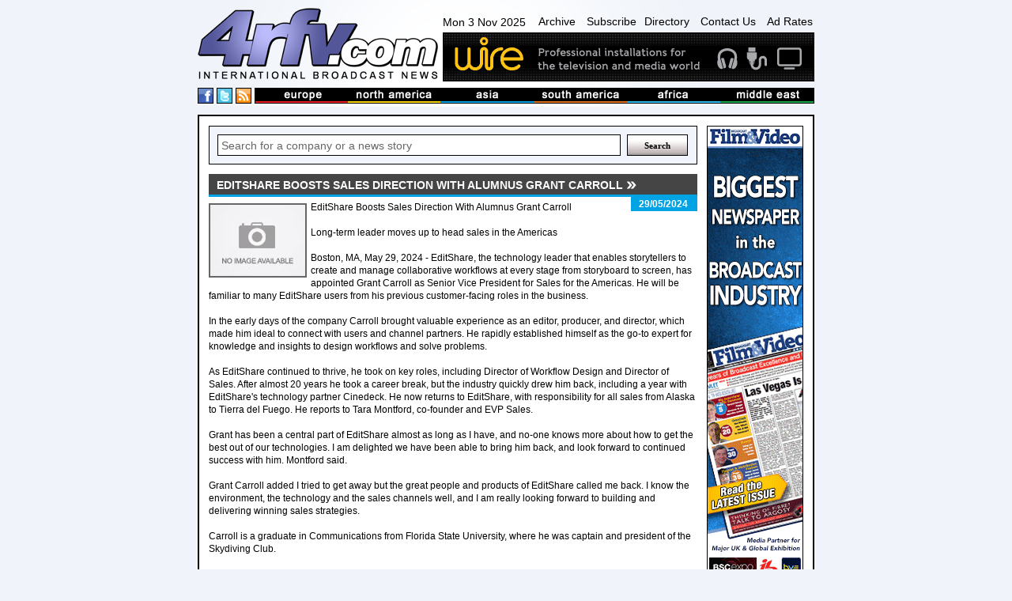

--- FILE ---
content_type: text/html
request_url: https://www.4rfv.com/JT3V15M7ADS6/editshare-boosts-sales-direction-with-alumnus-grant-carroll.htm
body_size: 66106
content:
<!DOCTYPE html PUBLIC "-//W3C//DTD XHTML 1.0 Transitional//EN" "http://www.w3.org/TR/xhtml1/DTD/xhtml1-transitional.dtd">

<html xmlns="http://www.w3.org/1999/xhtml" xml:lang="en" lang="en">
<head>
<meta http-equiv="Content-type" content="Content-Type: text/html; charset=utf-8">
<title>EditShare Boosts Sales Direction With Alumnus Grant Carroll : Editshare : International Broadcast News</title>
<meta name='description' content='EditShare Boosts Sales Direction With Alumnus Grant Carroll 
Long-term leader moves up to head sales in the Americas
Boston, MA, May 29, 2024 - EditShare, the technology leader that enables storytellers to create and manage collaborative...'>
<script src="/js/jquery-1.7.2.js" type="text/javascript"></script>
<script src="/js/image-scale.js" type="text/javascript"></script>
<script src="/js.js" type="text/javascript"></script>
<script type="text/javascript">
var weekday=new Array("Sun","Mon","Tue","Wed","Thu","Fri","Sat")
var monthname=new Array("Jan","Feb","Mar","Apr","May","Jun","Jul","Aug","Sep","Oct","Nov","Dec")

function clock() {
	var today=new Date();
	var amPm="AM";
	var dayOfWeek=weekday[today.getDay()];
	var day = today.getDate()
	var month = monthname[today.getMonth()];
	var year = today.getFullYear()
	
	var h=today.getHours();
	var m=today.getMinutes();
	if (m<10) {m="0"+m}
	var s=today.getSeconds();
	if (s<10) {s="0"+s}
	
	if (h>=12) {
		if (h>12) {h=h-12;}
		amPm="PM";
	}
	//document.getElementById('dateTime').innerHTML=dayOfWeek + " " + day + " " + month + " " + year + ", " + h+":"+m+":"+s+" "+amPm;
	document.getElementById('dateTime').innerHTML=dayOfWeek + " " + day + " " + month + " " + year;
	t=setTimeout(function(){clock()},500);

	//document.getElementById('dateTime').innerHTML="testy";
}

</script>
<!-- Google tag (gtag.js) -->
<script async src="https://www.googletagmanager.com/gtag/js?id=G-G0MQBTYHTX"></script>
<script>
  window.dataLayer = window.dataLayer || [];
  function gtag(){dataLayer.push(arguments);}
  gtag('js', new Date());

  gtag('config', 'G-G0MQBTYHTX');
</script>

<link href="/css/layout.css" rel="stylesheet" type="text/css">
<!-- JUST FOR THIS PAGE - LIGHTBOX FOR STORIES IMAGES- -->
<script src="https://www.4rfv.com/js/lightbox.js"></script>
<link href="https://www.4rfv.com/css/lightbox.css" rel="stylesheet" />
</head>
<body onLoad="clock();">
<div class="page_margins">
	<div class="page">
	<div id="header">
	<div id="masthead">
		<div id="logo">
			<a href="/"><img src="/images/logo.png" alt="4rfv.com International Broadcast News" width="307px" height="90px" ></a>
		</div><!--/logo-->
		<div id="nav-banner-container">
			<div id="nav">
				<span id="dateTime"></span>
				<a href="/news_archive.asp">Archive</a>
				<a href="/subscribe.asp">Subscribe</a><a href="/directory.asp">Directory</a>
				<a href="/contact.asp">Contact Us</a>
				<a href="/adrates.asp">Ad Rates</a>
			</div><!-- /nav -->
			<div id="banner">
				<a href='http://www.wirebroadcast.co.uk/' target='_blank'><img src='/images/44376ba.gif' alt='Wire' ></a>
			</div><!-- /banner -->
		</div><!-- /banner-link-container -->
		<div class="clear"></div>
		<div id="bar-container">
			<div id="social">
				<a href="#" class="social-space"><img src="/images/facebook.png" alt="International Broadcast News on Facebook" height="18px" width="18px" ></a>
				<a href="#" class="social-space"><img src="/images/twitter.png" alt="International Broadcast News on Twitter" height="18px" width="18px" ></a>
				<a href="/rssnews.asp" class="social-space"><img src="/images/rss.png" alt="International Broadcast News RSS Feed" height="18px" width="18px" ></a> 
			</div><!--/social-->
			<div id="masthead-bar">
				<!--<img src="/images/masthead-bar.png" alt="International broadcast news from europe, north america, asia, south america, africa and the middle east" >-->
				<ul>
					<li><a href='/story.asp?region=EU'><img src="/images/masthead/nav1.jpg" alt="broadcast news from Europe" ></a></li>
					<li><a href='/story.asp?region=NA'><img src="/images/masthead/nav2.jpg" alt="broadcast news from North America"></a></li>
					<li><a href='/story.asp?region=AA'><img src="/images/masthead/nav3.jpg" alt="broadcast news from Asia"></a></li>
					<li><a href='/story.asp?region=SA'><img src="/images/masthead/nav4.jpg" alt="broadcast news from South America"></a></li>
					<li><a href='/story.asp?region=AF'><img src="/images/masthead/nav5.jpg" alt="broadcast news from Africa"></a></li>
					<li><a href='/story.asp?region=ME'><img src="/images/masthead/nav6.jpg" alt="broadcast news from the Middle East"></a></li>
				</ul>
			</div><!-- /masthead-bar -->
			<div class="clear"></div>
		</div><!-- /bar-container -->

	</div><!-- /masthead -->
</div><!-- /header -->


		<div id="main">
			<div id="adverts">
				<div id="adverts_content" class="clearfix">
					<a href="http://www.broadcastfilmandvideo.com/" target="a"><img src="/images/Skyscraper.gif" alt="Sony"></a>

<a href="http://www.pixelpower.com" target="a"><img src="/images/sky/pixel-power.jpg" alt="Pixel Power"></a>
<a href="http://www.calrec.com" target="a"><img src="/images/sky/calrec.jpg" alt="calrec"></a>
<a href="http://www.sony.com/" target="a"><img src="/images/sky/sony.jpg" alt="Sony"></a>
					<div class="clear"></div>
				</div><!--/adverts_content -->
				<div clas="clealeft"></div>
			</div><!-- /adverts -->
			
			<div id="content">
				<div id="content_content" class="clearfix">
					<!-- Search Box -->
<form action='/story.asp' method='get'><div class="search-box-holder">
	<input type="text" name='searchcriteria' class="search-box"  value="Search for a company or a news story" onfocus="if(this.value==this.defaultValue)this.value=''" onblur="if(this.value=='')this.value=this.defaultValue">
	<input type="submit" name='Search' value="Search" class="search-button">
	<div class="clear"></div> 
</div></form><!--/search-box-->

						<DIV id="story-content">
							<h1 class=""><span>EditShare Boosts Sales Direction With Alumnus Grant Carroll</span></h1>

							<div id="story-date" class="sd">
								<p>29/05/2024</p>
							</div><!-- /story-date -->


							<div id="story-body">
								<IMG SRC='//www.4rfv.com/images/no_image.jpg' align='left'>EditShare Boosts Sales Direction With Alumnus Grant Carroll <BR><BR>Long-term leader moves up to head sales in the Americas<BR><BR>Boston, MA, May 29, 2024 - EditShare, the technology leader that enables storytellers to create and manage collaborative workflows at every stage from storyboard to screen, has appointed Grant Carroll as Senior Vice President for Sales for the Americas. He will be familiar to many EditShare users from his previous customer-facing roles in the business.<BR><BR>In the early days of the company Carroll brought valuable experience as an editor, producer, and director, which made him ideal to connect with users and channel partners. He rapidly established himself as the go-to expert for knowledge and insights to design workflows and solve problems.<BR><BR>As EditShare continued to thrive, he took on key roles, including Director of Workflow Design and Director of Sales. After almost 20 years he took a career break, but the industry quickly drew him back, including a year with EditShare&#39;s technology partner Cinedeck. He now returns to EditShare, with responsibility for all sales from Alaska to Tierra del Fuego. He reports to Tara Montford, co-founder and EVP Sales.<BR><BR> Grant has been a central part of EditShare almost as long as I have, and no-one knows more about how to get the best out of our technologies. I am delighted we have been able to bring him back, and look forward to continued success with him.  Montford said.<BR><BR>Grant Carroll added  I tried to get away but the great people and products of EditShare called me back. I know the environment, the technology and the sales channels well, and I am really looking forward to building and delivering winning sales strategies. <BR><BR>Carroll is a graduate in Communications from Florida State University, where he was captain and president of the Skydiving Club.<BR><BR>For more information on the company and its products click here to get in touch.<BR><BR>About EditShare<BR><BR>EditShare is an Emmy Award-winning technology leader, supporting storytellers through collaborative media workflows across on-premise, cloud and hybrid architectures. It offers scalable storage and collaboration for media businesses at every stage of the video production process from storyboarding to screening.<BR><BR>The software is inherently open, encouraging workflow collaboration, third-party integrations and content sharing across the entire production chain. EditShare delivers high performance and high availability, meticulously engineered to meet the specialized demands of media storage, management, and delivery across various industries, including corporate communications, sports broadcasting, and more. The comprehensive offering covers multi-level content storage for production and post, along with innovative asset and workflow management software, plus specialized and highly valued tools for content review and distribution, the creation of customized and branded pitch reels, and secure preview of high-value pre-release content.<BR><BR> 2024 EditShare LLC. All rights reserved. EditShare  is a registered trademark of EditShare.<BR><BR>Press Contact<BR><BR>Kara Myhill<BR><BR>Manor Marketing<BR><BR>kara@manormarketing.tv<BR><BR>+44 (0) 7899 977222
								<div class="clear-left"></div>
							</div><!-- /story-body -->

								


							<div class="clear-left"></div>

							<div id="story-links">

								<table width="100%" cellspacing="0" cellpadding="5">
									<tr>
										<td width="15%" class="odd-color" valign="top">
											<b>LINK:</b>
										</td>
										<td valign='top'>
											
											<a class="ex-link" href='https://editshare.com/editshare-boosts-sales-direction-with-alumnus-grant-carroll/' target="_blank">https://editshare.com/editshare-boosts-sales-direction-with-alumnus-gr...</a>
										</td>
									</tr>
									<tr><td class="odd-color"></td><td>
									<a class='ex-link' href='/story.asp?company=167'>See more stories from <B>editshare</B></a>
									</td></tr>

									
								</table>

							</div><!-- /story-links -->
						

						<div id="news">
							<h2 class=''><span>Most recent headlines</span></h2>

							<div class="news-single-jquery">
								
								<div style="position:relative;">
								<div class="thumb-container-large-jquery">
									<a href='/VWIZEN2WN5B7/dalet-unveils-agentic-ai-media-workflows-at-ibc2025.htm'>
										<img src='/images/no_image.jpg' onload="OnImageLoad(event);" />
									
									</a>
								</div><!-- /thumb-container-large -->
								</div>

								<div class="news-dates-col">
									<h3>09/11/2025</h3>
								</div>
						
								<h3 class="para-header-recent">
									
									<a href='/VWIZEN2WN5B7/dalet-unveils-agentic-ai-media-workflows-at-ibc2025.htm'>
										Dalet Unveils Agentic AI Media Workflows at IBC2025
									</a>
								</h3>
								<p class="news-para">
									Dalet today announced a transformative leap forward for media operations: Agentic Artificial Intelligence (AI) that unifies the Dalet ecosystem under one natura...
								</p>
								
								<div class="clear"></div>

							</div><!-- /news-single -->

							

							<div class="news-single-jquery">
								
								<div style="position:relative;">
								<div class="thumb-container-large-jquery">
									<a href='/3OG6MO6PZFJZ/svg-sitdown-inside-the-sports-rights-landscape-and-the-new-img-with-andrew-demsey-img-svp-north-america-rights.htm'>
										<img src="//www.4rfv.com/4rfv_news_images/svg_scripts/3OG6MO6PZFJZ_0.jpg" onload="OnImageLoad(event);" />
									
									</a>
								</div><!-- /thumb-container-large -->
								</div>

								<div class="news-dates-col">
									<h3>03/11/2025</h3>
								</div>
						
								<h3 class="para-header-recent">
									
									<a href='/3OG6MO6PZFJZ/svg-sitdown-inside-the-sports-rights-landscape-and-the-new-img-with-andrew-demsey-img-svp-north-america-rights.htm'>
										SVG Sit-Down: Inside the Sports Rights Landscape (and the new IMG) with Andrew Demsey, IMG SVP, North America Rights
									</a>
								</h3>
								<p class="news-para">
									SVG Sit-Down: Inside the Sports Rights Landscape (and the new IMG) with Andrew D...
								</p>
								
								<div class="clear"></div>

							</div><!-- /news-single -->

							

							<div class="news-single-jquery">
								
								<div style="position:relative;">
								<div class="thumb-container-large-jquery">
									<a href='/JAN0BXU8SFQV/challenging-the-norm-how-tnt-sports-is-evolving-coverage-of-the-men39s-and-women39s-fa-cups-with-a-fresh-approach.htm'>
										<img src="//www.4rfv.com/4rfv_news_images/svg_scripts/JAN0BXU8SFQV_0.jpg" onload="OnImageLoad(event);" />
									
									</a>
								</div><!-- /thumb-container-large -->
								</div>

								<div class="news-dates-col">
									<h3>03/11/2025</h3>
								</div>
						
								<h3 class="para-header-recent">
									
									<a href='/JAN0BXU8SFQV/challenging-the-norm-how-tnt-sports-is-evolving-coverage-of-the-men39s-and-women39s-fa-cups-with-a-fresh-approach.htm'>
										Challenging the Norm: How TNT Sports is Evolving Coverage of the Men&#39;s and Women&#39;s FA Cups With a Fresh Approach
									</a>
								</h3>
								<p class="news-para">
									Challenging the norm: How TNT Sports is evolving coverage of the men&#39;s and w...
								</p>
								
								<div class="clear"></div>

							</div><!-- /news-single -->

							

							<div class="news-single-jquery">
								
								<div style="position:relative;">
								<div class="thumb-container-large-jquery">
									<a href='/NTQXULD166YZ/inspired-storytelling-tnt-sports39-pete-thomas-on-creating-opportunities-out-of-challenges-for-the-fa-cups.htm'>
										<img src="//www.4rfv.com/4rfv_news_images/svg_scripts/NTQXULD166YZ_0.jpg" onload="OnImageLoad(event);" />
									
									</a>
								</div><!-- /thumb-container-large -->
								</div>

								<div class="news-dates-col">
									<h3>03/11/2025</h3>
								</div>
						
								<h3 class="para-header-recent">
									
									<a href='/NTQXULD166YZ/inspired-storytelling-tnt-sports39-pete-thomas-on-creating-opportunities-out-of-challenges-for-the-fa-cups.htm'>
										Inspired Storytelling: TNT Sports&#39; Pete Thomas on Creating Opportunities Out of Challenges for the FA Cups
									</a>
								</h3>
								<p class="news-para">
									Inspired storytelling: TNT Sports&#39; Pete Thomas on creating opportunities out...
								</p>
								
								<div class="clear"></div>

							</div><!-- /news-single -->

							

							<div class="news-single-jquery">
								
								<div style="position:relative;">
								<div class="thumb-container-large-jquery">
									<a href='/G5X40ZWB6YPY/nba-2k-league-returns-with-new-format-featuring-nba-players-creators-and-fans.htm'>
										<img src="//www.4rfv.com/4rfv_news_images/svg_scripts/G5X40ZWB6YPY_0.jpg" onload="OnImageLoad(event);" />
									
									</a>
								</div><!-- /thumb-container-large -->
								</div>

								<div class="news-dates-col">
									<h3>03/11/2025</h3>
								</div>
						
								<h3 class="para-header-recent">
									
									<a href='/G5X40ZWB6YPY/nba-2k-league-returns-with-new-format-featuring-nba-players-creators-and-fans.htm'>
										NBA 2K League Returns With New Format Featuring NBA Players, Creators, and Fans
									</a>
								</h3>
								<p class="news-para">
									NBA 2K League Returns With New Format Featuring NBA Players, Creators, and FansSeason will include online tournaments, in-person events, and open-ladder fan com...
								</p>
								
								<div class="clear"></div>

							</div><!-- /news-single -->

							

							<div class="news-single-jquery">
								
								<div style="position:relative;">
								<div class="thumb-container-large-jquery">
									<a href='/FF4XJUO1O6UC/live-on-the-water-the-rowing-channel-pulls-off-historic-production-at-head-of-the-charles-regatta.htm'>
										<img src="//www.4rfv.com/4rfv_news_images/svg_scripts/FF4XJUO1O6UC_0.jpg" onload="OnImageLoad(event);" />
									
									</a>
								</div><!-- /thumb-container-large -->
								</div>

								<div class="news-dates-col">
									<h3>03/11/2025</h3>
								</div>
						
								<h3 class="para-header-recent">
									
									<a href='/FF4XJUO1O6UC/live-on-the-water-the-rowing-channel-pulls-off-historic-production-at-head-of-the-charles-regatta.htm'>
										Live on the Water: The Rowing Channel Pulls Off Historic Production at Head Of The Charles Regatta
									</a>
								</h3>
								<p class="news-para">
									Live on the Water: The Rowing Channel Pulls Off Historic Production at Head Of T...
								</p>
								
								<div class="clear"></div>

							</div><!-- /news-single -->

							

							<div class="news-single-jquery">
								
								<div style="position:relative;">
								<div class="thumb-container-large-jquery">
									<a href='/4G4QKLS8YLAM/l3harris-and-esl-labs-a-strategic-investment-in-canada39s-defence-future.htm'>
										<img src='/images/no_image.jpg' onload="OnImageLoad(event);" />
									
									</a>
								</div><!-- /thumb-container-large -->
								</div>

								<div class="news-dates-col">
									<h3>03/11/2025</h3>
								</div>
						
								<h3 class="para-header-recent">
									
									<a href='/4G4QKLS8YLAM/l3harris-and-esl-labs-a-strategic-investment-in-canada39s-defence-future.htm'>
										L3Harris and ESL Labs: A Strategic Investment in Canada&#39;s Defence Future
									</a>
								</h3>
								<p class="news-para">
									Strategic partnership to expand specialized testing equipment, advance national security and support regional economic growth...
								</p>
								
								<div class="clear"></div>

							</div><!-- /news-single -->

							

							<div class="news-single-jquery">
								
								<div style="position:relative;">
								<div class="thumb-container-large-jquery">
									<a href='/LWU5NABHOIZ0/how-will-the-fcc39s-busy-fall-agenda-impact-broadcasters.htm'>
										<img src='/images/no_image.jpg' onload="OnImageLoad(event);" />
									
									</a>
								</div><!-- /thumb-container-large -->
								</div>

								<div class="news-dates-col">
									<h3>03/11/2025</h3>
								</div>
						
								<h3 class="para-header-recent">
									
									<a href='/LWU5NABHOIZ0/how-will-the-fcc39s-busy-fall-agenda-impact-broadcasters.htm'>
										How Will the FCC&#39;s Busy Fall Agenda Impact Broadcasters?
									</a>
								</h3>
								<p class="news-para">
									In less than two weeks during late September and early October, the Federal Communications Commission acted on two proposed rulemakings that could have an enorm...
								</p>
								
								<div class="clear"></div>

							</div><!-- /news-single -->

							

							<div class="news-single-jquery">
								
								<div style="position:relative;">
								<div class="thumb-container-large-jquery">
									<a href='/6AQMIASZBXYN/nab39s-josh-miely-named-vp-of-technology-programming-and-education.htm'>
										<img src='/images/no_image.jpg' onload="OnImageLoad(event);" />
									
									</a>
								</div><!-- /thumb-container-large -->
								</div>

								<div class="news-dates-col">
									<h3>03/11/2025</h3>
								</div>
						
								<h3 class="para-header-recent">
									
									<a href='/6AQMIASZBXYN/nab39s-josh-miely-named-vp-of-technology-programming-and-education.htm'>
										NAB&#39;s Josh Miely Named VP of Technology, Programming and Education
									</a>
								</h3>
								<p class="news-para">
									Josh Miely is returning to a more hands-on radio and TV role with the National Association of Broadcasters....
								</p>
								
								<div class="clear"></div>

							</div><!-- /news-single -->

							

							<div class="news-single-jquery">
								
								<div style="position:relative;">
								<div class="thumb-container-large-jquery">
									<a href='/35XIDR58ENZM/all-you-need-to-know-about-mxl.htm'>
										<img src='/images/no_image.jpg' onload="OnImageLoad(event);" />
									
									</a>
								</div><!-- /thumb-container-large -->
								</div>

								<div class="news-dates-col">
									<h3>03/11/2025</h3>
								</div>
						
								<h3 class="para-header-recent">
									
									<a href='/35XIDR58ENZM/all-you-need-to-know-about-mxl.htm'>
										All You Need to Know About MXL
									</a>
								</h3>
								<p class="news-para">
									Broadcasters have spent years trying to integrate different vendor technologies in their facilities. As the industry has moved closer to software, that struggle...
								</p>
								
								<div class="clear"></div>

							</div><!-- /news-single -->

							

							<div class="news-single-jquery">
								
								<div style="position:relative;">
								<div class="thumb-container-large-jquery">
									<a href='/G2XMV4NL7DFC/the-battle-to-protect-broadcast-content-from-ai-has-just-begun.htm'>
										<img src='/images/no_image.jpg' onload="OnImageLoad(event);" />
									
									</a>
								</div><!-- /thumb-container-large -->
								</div>

								<div class="news-dates-col">
									<h3>03/11/2025</h3>
								</div>
						
								<h3 class="para-header-recent">
									
									<a href='/G2XMV4NL7DFC/the-battle-to-protect-broadcast-content-from-ai-has-just-begun.htm'>
										The Battle to Protect Broadcast Content From AI Has Just Begun
									</a>
								</h3>
								<p class="news-para">
									As the malevolent siege against broadcasters&#39; interests intensifies from the far reaches of artificial intelligence misuse to relentless innovation in the m...
								</p>
								
								<div class="clear"></div>

							</div><!-- /news-single -->

							

							<div class="news-single-jquery">
								
								<div style="position:relative;">
								<div class="thumb-container-large-jquery">
									<a href='/YG7HGOW4XZM5/gary-snow-plans-to-retire-from-wheatstone.htm'>
										<img src='/images/no_image.jpg' onload="OnImageLoad(event);" />
									
									</a>
								</div><!-- /thumb-container-large -->
								</div>

								<div class="news-dates-col">
									<h3>03/11/2025</h3>
								</div>
						
								<h3 class="para-header-recent">
									
									<a href='/YG7HGOW4XZM5/gary-snow-plans-to-retire-from-wheatstone.htm'>
										Gary Snow Plans to Retire From Wheatstone
									</a>
								</h3>
								<p class="news-para">
									Wheatstone founder and owner Gary Snow will retire from the company by the end of next year....
								</p>
								
								<div class="clear"></div>

							</div><!-- /news-single -->

							

							<div class="news-single-jquery">
								
								<div style="position:relative;">
								<div class="thumb-container-large-jquery">
									<a href='/ZQK6GC2HNRGZ/hybrid-ai-are-guiding-the-measurement-of-tv-viewership.htm'>
										<img src='/images/no_image.jpg' onload="OnImageLoad(event);" />
									
									</a>
								</div><!-- /thumb-container-large -->
								</div>

								<div class="news-dates-col">
									<h3>03/11/2025</h3>
								</div>
						
								<h3 class="para-header-recent">
									
									<a href='/ZQK6GC2HNRGZ/hybrid-ai-are-guiding-the-measurement-of-tv-viewership.htm'>
										Hybrid, AI Are Guiding the Measurement of TV Viewership
									</a>
								</h3>
								<p class="news-para">
									In ye olde days of traditional television, when U.S. TV viewing options were limited to ABC, CBS, NBC and PBS, Nielsen&#39;s paper diaries were sufficient for t...
								</p>
								
								<div class="clear"></div>

							</div><!-- /news-single -->

							

							<div class="news-single-jquery">
								
								<div style="position:relative;">
								<div class="thumb-container-large-jquery">
									<a href='/PBERIRR783R2/trailer-poster-unveiled-for-sky-original-festive-family-feature-film-tinsel-town.htm'>
										<img src="//www.4rfv.com/4rfv_news_images/sky_scripts/PBERIRR783R2_0.jpg" onload="OnImageLoad(event);" />
									
									</a>
								</div><!-- /thumb-container-large -->
								</div>

								<div class="news-dates-col">
									<h3>03/11/2025</h3>
								</div>
						
								<h3 class="para-header-recent">
									
									<a href='/PBERIRR783R2/trailer-poster-unveiled-for-sky-original-festive-family-feature-film-tinsel-town.htm'>
										Trailer & poster unveiled for Sky Original festive family feature film Tinsel Town
									</a>
								</h3>
								<p class="news-para">
									Monday 3 November 2025
To view this content, please enable our use of cookies. ...
								</p>
								
								<div class="clear"></div>

							</div><!-- /news-single -->

							

							<div class="news-single-jquery">
								
								<div style="position:relative;">
								<div class="thumb-container-large-jquery">
									<a href='/LVNIUZ471PE6/rohde-schwarz-acquires-open-source-intelligence-specialist-munich-innovation-labs-gmbh.htm'>
										<img src='/images/no_image.jpg' onload="OnImageLoad(event);" />
									
									</a>
								</div><!-- /thumb-container-large -->
								</div>

								<div class="news-dates-col">
									<h3>03/11/2025</h3>
								</div>
						
								<h3 class="para-header-recent">
									
									<a href='/LVNIUZ471PE6/rohde-schwarz-acquires-open-source-intelligence-specialist-munich-innovation-labs-gmbh.htm'>
										Rohde & Schwarz acquires open source intelligence specialist Munich Innovation Labs GmbH
									</a>
								</h3>
								<p class="news-para">
									Rohde & Schwarz acquires open source intelligence specialist Munich Innovation L...
								</p>
								
								<div class="clear"></div>

							</div><!-- /news-single -->

							

							<div class="news-single-jquery">
								
								<div style="position:relative;">
								<div class="thumb-container-large-jquery">
									<a href='/7AN6B6C236FU/rohde-schwarz-launches-revolutionary-super-wideband-mobile-network-scanner-setting-new-standard-for-5g.htm'>
										<img src='/images/no_image.jpg' onload="OnImageLoad(event);" />
									
									</a>
								</div><!-- /thumb-container-large -->
								</div>

								<div class="news-dates-col">
									<h3>03/11/2025</h3>
								</div>
						
								<h3 class="para-header-recent">
									
									<a href='/7AN6B6C236FU/rohde-schwarz-launches-revolutionary-super-wideband-mobile-network-scanner-setting-new-standard-for-5g.htm'>
										Rohde & Schwarz launches revolutionary super wideband mobile network scanner, setting new standard for 5G
									</a>
								</h3>
								<p class="news-para">
									Rohde & Schwarz launches revolutionary super wideband mobile network scanner, se...
								</p>
								
								<div class="clear"></div>

							</div><!-- /news-single -->

							

							<div class="news-single-jquery">
								
								<div style="position:relative;">
								<div class="thumb-container-large-jquery">
									<a href='/NUUTWDZL80FS/esa-mediatek-eutelsat-airbus-sharp-itri-and-rs-announce-world39s-first-rel19-5gadvanced-nrntn-connection-over-oneweb.htm'>
										<img src='/images/no_image.jpg' onload="OnImageLoad(event);" />
									
									</a>
								</div><!-- /thumb-container-large -->
								</div>

								<div class="news-dates-col">
									<h3>03/11/2025</h3>
								</div>
						
								<h3 class="para-header-recent">
									
									<a href='/NUUTWDZL80FS/esa-mediatek-eutelsat-airbus-sharp-itri-and-rs-announce-world39s-first-rel19-5gadvanced-nrntn-connection-over-oneweb.htm'>
										ESA, MediaTek, Eutelsat, Airbus, Sharp, ITRI, and R&S announce world&#39;s first Rel-19 5G-Advanced NR-NTN connection over OneWeb LEO satellites
									</a>
								</h3>
								<p class="news-para">
									ESA, MediaTek, Eutelsat, Airbus, Sharp, ITRI, and R&S announce world&#39;s first...
								</p>
								
								<div class="clear"></div>

							</div><!-- /news-single -->

							

							<div class="news-single-jquery">
								
								<div style="position:relative;">
								<div class="thumb-container-large-jquery">
									<a href='/LWU3GQ2WTTXJ/nokia-and-rohde-schwarz-collaborate-on-aipowered-6g-receiver-to-cut-costs-accelerate-time-to-market.htm'>
										<img src='/images/no_image.jpg' onload="OnImageLoad(event);" />
									
									</a>
								</div><!-- /thumb-container-large -->
								</div>

								<div class="news-dates-col">
									<h3>03/11/2025</h3>
								</div>
						
								<h3 class="para-header-recent">
									
									<a href='/LWU3GQ2WTTXJ/nokia-and-rohde-schwarz-collaborate-on-aipowered-6g-receiver-to-cut-costs-accelerate-time-to-market.htm'>
										Nokia and Rohde & Schwarz collaborate on AI-powered 6G receiver to cut costs, accelerate time to market
									</a>
								</h3>
								<p class="news-para">
									Nokia and Rohde & Schwarz collaborate on AI-powered 6G receiver to cut costs, ac...
								</p>
								
								<div class="clear"></div>

							</div><!-- /news-single -->

							

							<div class="news-single-jquery">
								
								<div style="position:relative;">
								<div class="thumb-container-large-jquery">
									<a href='/RPZRS1T7JQO5/a4essor-and-occar-sign-new-procurement-contract-to-advance-development-of-interoperable-tactical-communication.htm'>
										<img src='/images/no_image.jpg' onload="OnImageLoad(event);" />
									
									</a>
								</div><!-- /thumb-container-large -->
								</div>

								<div class="news-dates-col">
									<h3>03/11/2025</h3>
								</div>
						
								<h3 class="para-header-recent">
									
									<a href='/RPZRS1T7JQO5/a4essor-and-occar-sign-new-procurement-contract-to-advance-development-of-interoperable-tactical-communication.htm'>
										A4ESSOR and OCCAR sign new procurement contract to advance development of interoperable tactical communication
									</a>
								</h3>
								<p class="news-para">
									A4ESSOR and OCCAR sign new procurement contract to advance development of intero...
								</p>
								
								<div class="clear"></div>

							</div><!-- /news-single -->

							

							<div class="news-single-jquery">
								
								<div style="position:relative;">
								<div class="thumb-container-large-jquery">
									<a href='/KJ3QH6PUZNMP/sitep-australia-joins-rohde-schwarz-team-for-hunter-class-frigate-communications.htm'>
										<img src='/images/no_image.jpg' onload="OnImageLoad(event);" />
									
									</a>
								</div><!-- /thumb-container-large -->
								</div>

								<div class="news-dates-col">
									<h3>03/11/2025</h3>
								</div>
						
								<h3 class="para-header-recent">
									
									<a href='/KJ3QH6PUZNMP/sitep-australia-joins-rohde-schwarz-team-for-hunter-class-frigate-communications.htm'>
										Sitep Australia joins Rohde & Schwarz team for Hunter class frigate communications
									</a>
								</h3>
								<p class="news-para">
									Sitep Australia joins Rohde & Schwarz team for Hunter class frigate communicatio...
								</p>
								
								<div class="clear"></div>

							</div><!-- /news-single -->

							

							<div class="news-single-jquery">
								
								<div style="position:relative;">
								<div class="thumb-container-large-jquery">
									<a href='/57ZRH1XV82TP/famke-janssen-stars-as-betty-jonkers-in-forever-pour-toujours-music-video.htm'>
										<img src='/images/no_image.jpg' onload="OnImageLoad(event);" />
									
									</a>
								</div><!-- /thumb-container-large -->
								</div>

								<div class="news-dates-col">
									<h3>03/11/2025</h3>
								</div>
						
								<h3 class="para-header-recent">
									
									<a href='/57ZRH1XV82TP/famke-janssen-stars-as-betty-jonkers-in-forever-pour-toujours-music-video.htm'>
										Famke Janssen Stars as Betty Jonkers in "Forever Pour Toujours" Music Video
									</a>
								</h3>
								<p class="news-para">
									Back to All News
Famke Janssen Stars as Betty Jonkers in "Forever Pour Toujours" Music Video
Entertainment
03 November 2025
GlobalNetherlandsBelgium
Link c...
								</p>
								
								<div class="clear"></div>

							</div><!-- /news-single -->

							

							<div class="news-single-jquery">
								
								<div style="position:relative;">
								<div class="thumb-container-large-jquery">
									<a href='/B10I1JLS2ZOH/red-seat-ventures-and-the-33rd-team-announce-exclusive-sales-partnership.htm'>
										<img src='/images/no_image.jpg' onload="OnImageLoad(event);" />
									
									</a>
								</div><!-- /thumb-container-large -->
								</div>

								<div class="news-dates-col">
									<h3>03/11/2025</h3>
								</div>
						
								<h3 class="para-header-recent">
									
									<a href='/B10I1JLS2ZOH/red-seat-ventures-and-the-33rd-team-announce-exclusive-sales-partnership.htm'>
										Red Seat Ventures and The 33rd Team Announce Exclusive Sales Partnership
									</a>
								</h3>
								<p class="news-para">
									Red Seat Ventures and The 33rd Team Announce Exclusive Sales Partnership   Red Seat Ventures to Spearhead Sales Representation for The 33rd Team&#39;s Dynamic S...
								</p>
								
								<div class="clear"></div>

							</div><!-- /news-single -->

							

							<div class="news-single-jquery">
								
								<div style="position:relative;">
								<div class="thumb-container-large-jquery">
									<a href='/8TVNRR2H0PP4/brand-new-rt-documentary-series-tonight-new-rt-documentary-series-trackers-the-people-v-the-banks.htm'>
										<img src='/images/no_image.jpg' onload="OnImageLoad(event);" />
									
									</a>
								</div><!-- /thumb-container-large -->
								</div>

								<div class="news-dates-col">
									<h3>03/11/2025</h3>
								</div>
						
								<h3 class="para-header-recent">
									
									<a href='/8TVNRR2H0PP4/brand-new-rt-documentary-series-tonight-new-rt-documentary-series-trackers-the-people-v-the-banks.htm'>
										Brand New RT Documentary Series Tonight New RT Documentary Series Trackers: The People v The Banks
									</a>
								</h3>
								<p class="news-para">
									They&#39;ve made that decision and ruined an awful lot of people&#39;s lives. 
...
								</p>
								
								<div class="clear"></div>

							</div><!-- /news-single -->

							

							<div class="news-single-jquery">
								
								<div style="position:relative;">
								<div class="thumb-container-large-jquery">
									<a href='/FLFZCOG3P3X3/space42-expands-earth-observation-constellation-foresight-with-launch-of-three-new-sar-satellites.htm'>
										<img src='/images/no_image.jpg' onload="OnImageLoad(event);" />
									
									</a>
								</div><!-- /thumb-container-large -->
								</div>

								<div class="news-dates-col">
									<h3>02/11/2025</h3>
								</div>
						
								<h3 class="para-header-recent">
									
									<a href='/FLFZCOG3P3X3/space42-expands-earth-observation-constellation-foresight-with-launch-of-three-new-sar-satellites.htm'>
										Space42 Expands Earth Observation Constellation, Foresight, with Launch of Three New SAR Satellites
									</a>
								</h3>
								<p class="news-para">
									Abu Dhabi, UAE   November 2, 2025: Space42 (ADX: SPACE42), the UAE-based AI-powe...
								</p>
								
								<div class="clear"></div>

							</div><!-- /news-single -->

							

							<div class="news-single-jquery">
								
								<div style="position:relative;">
								<div class="thumb-container-large-jquery">
									<a href='/1DQU56PWU1DS/thunderbolt-3-and-symphony-mkii.htm'>
										<img src="//www.4rfv.com/4rfv_news_images/apogee_scripts/1DQU56PWU1DS_0.jpg" onload="OnImageLoad(event);" />
									
									</a>
								</div><!-- /thumb-container-large -->
								</div>

								<div class="news-dates-col">
									<h3>01/11/2025</h3>
								</div>
						
								<h3 class="para-header-recent">
									
									<a href='/1DQU56PWU1DS/thunderbolt-3-and-symphony-mkii.htm'>
										Thunderbolt 3 and Symphony MkII
									</a>
								</h3>
								<p class="news-para">
									Thunderbolt 3 Now Standard on Symphony MkII - Starting November 11 Beginning November 11, all new Apogee Symphony I/O MkII units will ship with Thunderbolt 3 as...
								</p>
								
								<div class="clear"></div>

							</div><!-- /news-single -->

							

							<div class="news-single-jquery">
								
								<div style="position:relative;">
								<div class="thumb-container-large-jquery">
									<a href='/QTD1QND3QQ7C/expanding-symphony-desktop-using-adat.htm'>
										<img src="//www.4rfv.com/4rfv_news_images/apogee_scripts/QTD1QND3QQ7C_0.jpg" onload="OnImageLoad(event);" />
									
									</a>
								</div><!-- /thumb-container-large -->
								</div>

								<div class="news-dates-col">
									<h3>01/11/2025</h3>
								</div>
						
								<h3 class="para-header-recent">
									
									<a href='/QTD1QND3QQ7C/expanding-symphony-desktop-using-adat.htm'>
										Expanding Symphony Desktop Using ADAT
									</a>
								</h3>
								<p class="news-para">
									How to Expand the Apogee Symphony Desktop with Cranborne 500ADAT Want to expand your Symphony Desktop beyond two inputs? Whether you&#39;re tracking a full drum...
								</p>
								
								<div class="clear"></div>

							</div><!-- /news-single -->

							

							<div class="news-single-jquery">
								
								<div style="position:relative;">
								<div class="thumb-container-large-jquery">
									<a href='/6JWMZZQ2MR5S/aconnic-ag-releases-half-year-financial-report-2025-and-implements-change-measures.htm'>
										<img src='/images/no_image.jpg' onload="OnImageLoad(event);" />
									
									</a>
								</div><!-- /thumb-container-large -->
								</div>

								<div class="news-dates-col">
									<h3>01/11/2025</h3>
								</div>
						
								<h3 class="para-header-recent">
									
									<a href='/6JWMZZQ2MR5S/aconnic-ag-releases-half-year-financial-report-2025-and-implements-change-measures.htm'>
										aconnic AG releases Half Year Financial Report 2025 and implements Change Measures
									</a>
								</h3>
								<p class="news-para">
									aconnic AG (ISIN: DE000A0LBKW6), Munich, has published the Financial Report for ...
								</p>
								
								<div class="clear"></div>

							</div><!-- /news-single -->

							

							<div class="news-single-jquery">
								
								<div style="position:relative;">
								<div class="thumb-container-large-jquery">
									<a href='/0NQ8R2Z2Z6EE/tvone-and-matrox-video-partner-to-deliver-flawless-avove.htm'>
										<img src="//www.4rfv.com/4rfv_news_images/tvbay_scripts/0NQ8R2Z2Z6EE_0.jpg" onload="OnImageLoad(event);" />
									
									</a>
								</div><!-- /thumb-container-large -->
								</div>

								<div class="news-dates-col">
									<h3>01/11/2025</h3>
								</div>
						
								<h3 class="para-header-recent">
									
									<a href='/0NQ8R2Z2Z6EE/tvone-and-matrox-video-partner-to-deliver-flawless-avove.htm'>
										tvONE and Matrox Video Partner to Deliver Flawless AV-ove...
									</a>
								</h3>
								<p class="news-para">
									tvONE is proud to announce a strategic partnership with Matrox Video, combining CALICO PRO&#39;s high-performance video processing with the Matrox ConvertIP Ser...
								</p>
								
								<div class="clear"></div>

							</div><!-- /news-single -->

							

							<div class="news-single-jquery">
								
								<div style="position:relative;">
								<div class="thumb-container-large-jquery">
									<a href='/ZZ3SIU7DI4I4/cjp-broadcast-joins-grass-valley-partner-programme-to-str.htm'>
										<img src="//www.4rfv.com/4rfv_news_images/tvbay_scripts/ZZ3SIU7DI4I4_0.jpg" onload="OnImageLoad(event);" />
									
									</a>
								</div><!-- /thumb-container-large -->
								</div>

								<div class="news-dates-col">
									<h3>01/11/2025</h3>
								</div>
						
								<h3 class="para-header-recent">
									
									<a href='/ZZ3SIU7DI4I4/cjp-broadcast-joins-grass-valley-partner-programme-to-str.htm'>
										CJP Broadcast Joins Grass Valley Partner Programme to Str...
									</a>
								</h3>
								<p class="news-para">
									CJP Broadcast has joined the Grass Valley partner programme as both a Systems Integration Partner and AMPP Partner. The collaboration enhances CJP&#39;s ability...
								</p>
								
								<div class="clear"></div>

							</div><!-- /news-single -->

							

							<div class="news-single-jquery">
								
								<div style="position:relative;">
								<div class="thumb-container-large-jquery">
									<a href='/ME0OXJEVDYZH/tag-video-systems-earns-dual-recognition-for-esg-initiati.htm'>
										<img src="//www.4rfv.com/4rfv_news_images/tvbay_scripts/ME0OXJEVDYZH_0.jpg" onload="OnImageLoad(event);" />
									
									</a>
								</div><!-- /thumb-container-large -->
								</div>

								<div class="news-dates-col">
									<h3>01/11/2025</h3>
								</div>
						
								<h3 class="para-header-recent">
									
									<a href='/ME0OXJEVDYZH/tag-video-systems-earns-dual-recognition-for-esg-initiati.htm'>
										TAG Video Systems Earns Dual Recognition for ESG Initiati...
									</a>
								</h3>
								<p class="news-para">
									TAG Video Systems, the leader in software-based IP end-to-end workflow monitoring, deep probing, and real-time visualization, has earned a higher-rated DPP Comm...
								</p>
								
								<div class="clear"></div>

							</div><!-- /news-single -->

							

							<div class="news-single-jquery">
								
								<div style="position:relative;">
								<div class="thumb-container-large-jquery">
									<a href='/XGZL5A2BOZO5/operative-announces-new-ceo-to-drive-next-phase-of-growth.htm'>
										<img src='/images/no_image.jpg' onload="OnImageLoad(event);" />
									
									</a>
								</div><!-- /thumb-container-large -->
								</div>

								<div class="news-dates-col">
									<h3>01/11/2025</h3>
								</div>
						
								<h3 class="para-header-recent">
									
									<a href='/XGZL5A2BOZO5/operative-announces-new-ceo-to-drive-next-phase-of-growth.htm'>
										Operative Announces New CEO to Drive Next Phase of Growth
									</a>
								</h3>
								<p class="news-para">
									Michael Napodano Appointed New CEO Of Operative Media
Operative today announced the appointment of Mike Napodano as Chief Executive Officer, marking the next s...
								</p>
								
								<div class="clear"></div>

							</div><!-- /news-single -->

							

							<div class="news-single-jquery">
								
								<div style="position:relative;">
								<div class="thumb-container-large-jquery">
									<a href='/SE2QJ7YZFAYQ/cine-gear-expo-atlanta-2025-success-at-trilith-studios.htm'>
										<img src="//www.4rfv.com/4rfv_news_images/tvbay_scripts/SE2QJ7YZFAYQ_0.jpg" onload="OnImageLoad(event);" />
									
									</a>
								</div><!-- /thumb-container-large -->
								</div>

								<div class="news-dates-col">
									<h3>01/11/2025</h3>
								</div>
						
								<h3 class="para-header-recent">
									
									<a href='/SE2QJ7YZFAYQ/cine-gear-expo-atlanta-2025-success-at-trilith-studios.htm'>
										Cine Gear Expo Atlanta 2025 Success at Trilith Studios
									</a>
								</h3>
								<p class="news-para">
									Film industry professionals flocked to Cine Gear Expo Atlanta 2025 at celebrated Trilith Studios in Fayetteville, Georgia, on October 3 and 4. Back for its 6th ...
								</p>
								
								<div class="clear"></div>

							</div><!-- /news-single -->

							

							<div class="news-single-jquery">
								
								<div style="position:relative;">
								<div class="thumb-container-large-jquery">
									<a href='/E6L5BQZNAK4E/christopher-ross-bsc-and-300-asteras-light-the-border-cro.htm'>
										<img src="//www.4rfv.com/4rfv_news_images/tvbay_scripts/E6L5BQZNAK4E_0.jpg" onload="OnImageLoad(event);" />
									
									</a>
								</div><!-- /thumb-container-large -->
								</div>

								<div class="news-dates-col">
									<h3>01/11/2025</h3>
								</div>
						
								<h3 class="para-header-recent">
									
									<a href='/E6L5BQZNAK4E/christopher-ross-bsc-and-300-asteras-light-the-border-cro.htm'>
										Christopher Ross BSC and 300 Asteras Light the Border Cro...
									</a>
								</h3>
								<p class="news-para">
									Photo courtesy of Peacock and Sky
Christopher Ross, BSC, began his cinematic obsession early. He cites reading Scorsese on Scorsese as a teenager with teaching...
								</p>
								
								<div class="clear"></div>

							</div><!-- /news-single -->

							

							<div class="news-single-jquery">
								
								<div style="position:relative;">
								<div class="thumb-container-large-jquery">
									<a href='/2XZYX0G0BQ83/itn-magnite-launch-new-private-marketplace-for-local-linear-tv.htm'>
										<img src='/images/no_image.jpg' onload="OnImageLoad(event);" />
									
									</a>
								</div><!-- /thumb-container-large -->
								</div>

								<div class="news-dates-col">
									<h3>01/11/2025</h3>
								</div>
						
								<h3 class="para-header-recent">
									
									<a href='/2XZYX0G0BQ83/itn-magnite-launch-new-private-marketplace-for-local-linear-tv.htm'>
										ITN, Magnite Launch New Private Marketplace for Local Linear TV
									</a>
								</h3>
								<p class="news-para">
									NEW YORK ITN and the sell-side advertising company Magnite have announced the launch of what they are billing as the industrys first Local Linear TV Private Mar...
								</p>
								
								<div class="clear"></div>

							</div><!-- /news-single -->

							

							<div class="news-single-jquery">
								
								<div style="position:relative;">
								<div class="thumb-container-large-jquery">
									<a href='/R1ON15SMTYZC/netflix-unveils-operation-safed-sagar39-at-the-inaugural-sekhon-indian-air-force-marathon-2025.htm'>
										<img src='/images/no_image.jpg' onload="OnImageLoad(event);" />
									
									</a>
								</div><!-- /thumb-container-large -->
								</div>

								<div class="news-dates-col">
									<h3>01/11/2025</h3>
								</div>
						
								<h3 class="para-header-recent">
									
									<a href='/R1ON15SMTYZC/netflix-unveils-operation-safed-sagar39-at-the-inaugural-sekhon-indian-air-force-marathon-2025.htm'>
										Netflix Unveils Operation Safed Sagar&#39; at the Inaugural Sekhon Indian Air Force Marathon 2025
									</a>
								</h3>
								<p class="news-para">
									Back to All News
Netflix Unveils  Operation Safed Sagar&#39; at the Inaugural S...
								</p>
								
								<div class="clear"></div>

							</div><!-- /news-single -->

							

							<div class="news-single-jquery">
								
								<div style="position:relative;">
								<div class="thumb-container-large-jquery">
									<a href='/BGA73JEX7IE3/netflix-announces-partnership-with-yash-raj-films-bringing-iconic-bollywood-titles-to-the-platform.htm'>
										<img src='/images/no_image.jpg' onload="OnImageLoad(event);" />
									
									</a>
								</div><!-- /thumb-container-large -->
								</div>

								<div class="news-dates-col">
									<h3>01/11/2025</h3>
								</div>
						
								<h3 class="para-header-recent">
									
									<a href='/BGA73JEX7IE3/netflix-announces-partnership-with-yash-raj-films-bringing-iconic-bollywood-titles-to-the-platform.htm'>
										Netflix Announces Partnership With Yash Raj Films, Bringing Iconic Bollywood Titles to the Platform
									</a>
								</h3>
								<p class="news-para">
									Back to All News
Netflix Announces Partnership With Yash Raj Films, Bringing Ic...
								</p>
								
								<div class="clear"></div>

							</div><!-- /news-single -->

							

							<div class="news-single-jquery">
								
								<div style="position:relative;">
								<div class="thumb-container-large-jquery">
									<a href='/N7OIXQLH70F7/fanduel-sports-network-to-deliver-selected-live-nba-nhl-games-to-major-streaming-services-for-inmarket-viewers.htm'>
										<img src="//www.4rfv.com/4rfv_news_images/svg_scripts/N7OIXQLH70F7_0.jpg" onload="OnImageLoad(event);" />
									
									</a>
								</div><!-- /thumb-container-large -->
								</div>

								<div class="news-dates-col">
									<h3>31/10/2025</h3>
								</div>
						
								<h3 class="para-header-recent">
									
									<a href='/N7OIXQLH70F7/fanduel-sports-network-to-deliver-selected-live-nba-nhl-games-to-major-streaming-services-for-inmarket-viewers.htm'>
										FanDuel Sports Network To Deliver Selected Live NBA, NHL Games to Major Streaming Services for In-Market Viewers
									</a>
								</h3>
								<p class="news-para">
									FanDuel Sports Network To Deliver Selected Live NBA, NHL Games to Major Streamin...
								</p>
								
								<div class="clear"></div>

							</div><!-- /news-single -->

							

							<div class="news-single-jquery">
								
								<div style="position:relative;">
								<div class="thumb-container-large-jquery">
									<a href='/O7PH5XIDF1ZX/nbc-jumps-out-of-the-gate-in-extended-breeder39s-cup-deal-with-dual-drones-jockey-cams-rf-supermo.htm'>
										<img src="//www.4rfv.com/4rfv_news_images/svg_scripts/O7PH5XIDF1ZX_0.jpg" onload="OnImageLoad(event);" />
									
									</a>
								</div><!-- /thumb-container-large -->
								</div>

								<div class="news-dates-col">
									<h3>31/10/2025</h3>
								</div>
						
								<h3 class="para-header-recent">
									
									<a href='/O7PH5XIDF1ZX/nbc-jumps-out-of-the-gate-in-extended-breeder39s-cup-deal-with-dual-drones-jockey-cams-rf-supermo.htm'>
										NBC Jumps Out of the Gate in Extended Breeder&#39;s Cup Deal With Dual Drones, Jockey Cams, RF Super-Mo
									</a>
								</h3>
								<p class="news-para">
									NBC Jumps Out of the Gate in Extended Breeder&#39;s Cup Deal With Dual Drones, J...
								</p>
								
								<div class="clear"></div>

							</div><!-- /news-single -->

							

							<div class="news-single-jquery">
								
								<div style="position:relative;">
								<div class="thumb-container-large-jquery">
									<a href='/SXT1B8B7K8BT/tribute-remembering-segomotso-keorapetse-28-may-1968-22-october-2025.htm'>
										<img src='/images/no_image.jpg' onload="OnImageLoad(event);" />
									
									</a>
								</div><!-- /thumb-container-large -->
								</div>

								<div class="news-dates-col">
									<h3>31/10/2025</h3>
								</div>
						
								<h3 class="para-header-recent">
									
									<a href='/SXT1B8B7K8BT/tribute-remembering-segomotso-keorapetse-28-may-1968-22-october-2025.htm'>
										Tribute: Remembering Segomotso Keorapetse (28 May 1968 22 October 2025)
									</a>
								</h3>
								<p class="news-para">
									FOR IMMEDIATE RELEASE
30 October 2025
It is with great sadness that we mourn the passing of Segomotso Keorapetse, an award- winning South African television d...
								</p>
								
								<div class="clear"></div>

							</div><!-- /news-single -->

							

							<div class="news-single-jquery">
								
								<div style="position:relative;">
								<div class="thumb-container-large-jquery">
									<a href='/YBMXIEW82P1R/nexstar-extends-chairman-and-ceo-perry-sook-through-2029.htm'>
										<img src='/images/no_image.jpg' onload="OnImageLoad(event);" />
									
									</a>
								</div><!-- /thumb-container-large -->
								</div>

								<div class="news-dates-col">
									<h3>31/10/2025</h3>
								</div>
						
								<h3 class="para-header-recent">
									
									<a href='/YBMXIEW82P1R/nexstar-extends-chairman-and-ceo-perry-sook-through-2029.htm'>
										Nexstar Extends Chairman and CEO Perry Sook Through 2029
									</a>
								</h3>
								<p class="news-para">
									IRVING, Texas As station groups move into an era that promises rapid tech, regulatory and economic changes, Nexstar Media Group said its board has extended chai...
								</p>
								
								<div class="clear"></div>

							</div><!-- /news-single -->

							

							<div class="news-single-jquery">
								
								<div style="position:relative;">
								<div class="thumb-container-large-jquery">
									<a href='/TE1FF6DP6D00/late-night-thrives-on-social-media-with-billions-of-views-in-2025.htm'>
										<img src='/images/no_image.jpg' onload="OnImageLoad(event);" />
									
									</a>
								</div><!-- /thumb-container-large -->
								</div>

								<div class="news-dates-col">
									<h3>31/10/2025</h3>
								</div>
						
								<h3 class="para-header-recent">
									
									<a href='/TE1FF6DP6D00/late-night-thrives-on-social-media-with-billions-of-views-in-2025.htm'>
										Late Night Thrives on Social Media With Billions of Views in 2025
									</a>
								</h3>
								<p class="news-para">
									While some analysts have questioned the ongoing economic viability of broacast-TV late night shows amid ongoing declines in linear viewing, new data from Tubula...
								</p>
								
								<div class="clear"></div>

							</div><!-- /news-single -->

							

							<div class="news-single-jquery">
								
								<div style="position:relative;">
								<div class="thumb-container-large-jquery">
									<a href='/5M44NSNTQUA4/disney-programming-dropped-from-youtube-tv.htm'>
										<img src='/images/no_image.jpg' onload="OnImageLoad(event);" />
									
									</a>
								</div><!-- /thumb-container-large -->
								</div>

								<div class="news-dates-col">
									<h3>31/10/2025</h3>
								</div>
						
								<h3 class="para-header-recent">
									
									<a href='/5M44NSNTQUA4/disney-programming-dropped-from-youtube-tv.htm'>
										Disney Programming Dropped From YouTube TV
									</a>
								</h3>
								<p class="news-para">
									The contentious contract negotiations between The Walt Disney Co. and YouTube TV have resulted in a blackout of Disney-owned programming on the pay TV operator....
								</p>
								
								<div class="clear"></div>

							</div><!-- /news-single -->

							

							<div class="news-single-jquery">
								
								<div style="position:relative;">
								<div class="thumb-container-large-jquery">
									<a href='/T3KLV5KSLRWO/tvone-integrates-calico-pro-video-processing-with-matrox-convertip-series.htm'>
										<img src='/images/no_image.jpg' onload="OnImageLoad(event);" />
									
									</a>
								</div><!-- /thumb-container-large -->
								</div>

								<div class="news-dates-col">
									<h3>31/10/2025</h3>
								</div>
						
								<h3 class="para-header-recent">
									
									<a href='/T3KLV5KSLRWO/tvone-integrates-calico-pro-video-processing-with-matrox-convertip-series.htm'>
										tvONE Integrates CALICO PRO Video Processing With Matrox ConvertIP Series
									</a>
								</h3>
								<p class="news-para">
									CINCINNATI Video conversion and AV signal distribution specialist tvONE and Matrox Video have struck a strategic partnership, combining CALICO PRO&#39;s video p...
								</p>
								
								<div class="clear"></div>

							</div><!-- /news-single -->

							

							<div class="news-single-jquery">
								
								<div style="position:relative;">
								<div class="thumb-container-large-jquery">
									<a href='/KUBDH85BZV3B/iab-urges-standards-for-ctv-ad-measurement.htm'>
										<img src='/images/no_image.jpg' onload="OnImageLoad(event);" />
									
									</a>
								</div><!-- /thumb-container-large -->
								</div>

								<div class="news-dates-col">
									<h3>31/10/2025</h3>
								</div>
						
								<h3 class="para-header-recent">
									
									<a href='/KUBDH85BZV3B/iab-urges-standards-for-ctv-ad-measurement.htm'>
										IAB Urges Standards for CTV Ad Measurement
									</a>
								</h3>
								<p class="news-para">
									NEW YORK The Interactive Advertising Bureau (IAB) today released a new industry guide that discusses the urgency of adopting new standards that will help advert...
								</p>
								
								<div class="clear"></div>

							</div><!-- /news-single -->

							

							<div class="news-single-jquery">
								
								<div style="position:relative;">
								<div class="thumb-container-large-jquery">
									<a href='/6LE278FDFEE3/late-night-shows-thrive-on-social-media-with-billions-of-views-in-2025.htm'>
										<img src='/images/no_image.jpg' onload="OnImageLoad(event);" />
									
									</a>
								</div><!-- /thumb-container-large -->
								</div>

								<div class="news-dates-col">
									<h3>31/10/2025</h3>
								</div>
						
								<h3 class="para-header-recent">
									
									<a href='/6LE278FDFEE3/late-night-shows-thrive-on-social-media-with-billions-of-views-in-2025.htm'>
										Late Night Shows Thrive on Social Media with Billions of Views in 2025
									</a>
								</h3>
								<p class="news-para">
									While some analysts have questioned the ongoing economic viability of late night shows on broadcast TV amid ongoing declines in linear viewing, new data from Tu...
								</p>
								
								<div class="clear"></div>

							</div><!-- /news-single -->

							

							<div class="news-single-jquery">
								
								<div style="position:relative;">
								<div class="thumb-container-large-jquery">
									<a href='/JUTUVVY54ZFA/berklee-celebrates-the-inauguration-of-president-jim-lucchese.htm'>
										<img src='/images/no_image.jpg' onload="OnImageLoad(event);" />
									
									</a>
								</div><!-- /thumb-container-large -->
								</div>

								<div class="news-dates-col">
									<h3>31/10/2025</h3>
								</div>
						
								<h3 class="para-header-recent">
									
									<a href='/JUTUVVY54ZFA/berklee-celebrates-the-inauguration-of-president-jim-lucchese.htm'>
										Berklee Celebrates the Inauguration of President Jim Lucchese
									</a>
								</h3>
								<p class="news-para">
									Berklee Celebrates the Inauguration of President Jim Lucchese   In his inaugural address, Lucchese shared an optimistic vision for Berklee&#39;s future as a for...
								</p>
								
								<div class="clear"></div>

							</div><!-- /news-single -->

							

							<div class="news-single-jquery">
								
								<div style="position:relative;">
								<div class="thumb-container-large-jquery">
									<a href='/PPH2M0QOKQDU/family-food-and-films-netflix39s-39dining-with-the-kapoors39-arrives-november-21.htm'>
										<img src='/images/no_image.jpg' onload="OnImageLoad(event);" />
									
									</a>
								</div><!-- /thumb-container-large -->
								</div>

								<div class="news-dates-col">
									<h3>31/10/2025</h3>
								</div>
						
								<h3 class="para-header-recent">
									
									<a href='/PPH2M0QOKQDU/family-food-and-films-netflix39s-39dining-with-the-kapoors39-arrives-november-21.htm'>
										Family, Food, and Films: Netflix&#39;s &#39;Dining with the Kapoors&#39; Arrives November 21
									</a>
								</h3>
								<p class="news-para">
									Back to All News
Family, Food, and Films: Netflix&#39;s Dining with The Kapoors...
								</p>
								
								<div class="clear"></div>

							</div><!-- /news-single -->

							

							<div class="news-single-jquery">
								
								<div style="position:relative;">
								<div class="thumb-container-large-jquery">
									<a href='/CWLNR8Q5TTRK/dpa-4055-featured-in-technologies-for-worship-magazine.htm'>
										<img src='/images/no_image.jpg' onload="OnImageLoad(event);" />
									
									</a>
								</div><!-- /thumb-container-large -->
								</div>

								<div class="news-dates-col">
									<h3>31/10/2025</h3>
								</div>
						
								<h3 class="para-header-recent">
									
									<a href='/CWLNR8Q5TTRK/dpa-4055-featured-in-technologies-for-worship-magazine.htm'>
										DPA 4055 Featured in Technologies for Worship Magazine
									</a>
								</h3>
								<p class="news-para">
									The review highlights DPA 4055 Kick Drum Microphone for its compact design, ease of placement, and authentic tone that captures the true character of the drum p...
								</p>
								
								<div class="clear"></div>

							</div><!-- /news-single -->

							

							<div class="news-single-jquery">
								
								<div style="position:relative;">
								<div class="thumb-container-large-jquery">
									<a href='/YKGFPKNWGK7A/rt-raidi-na-gaeltachta-award-2025-to-be-presented-to-piln-n-chiarin.htm'>
										<img src='/images/no_image.jpg' onload="OnImageLoad(event);" />
									
									</a>
								</div><!-- /thumb-container-large -->
								</div>

								<div class="news-dates-col">
									<h3>31/10/2025</h3>
								</div>
						
								<h3 class="para-header-recent">
									
									<a href='/YKGFPKNWGK7A/rt-raidi-na-gaeltachta-award-2025-to-be-presented-to-piln-n-chiarin.htm'>
										RT Raidi na Gaeltachta Award 2025 to be presented to Piln N Chiarin
									</a>
								</h3>
								<p class="news-para">
									The RT  Raidi  na Gaeltachta Award 2025 will be presented to journalist P il n N  Chiar in at the Oireachtas na Samhna in Belfast tomorrow, Saturday 1 November,...
								</p>
								
								<div class="clear"></div>

							</div><!-- /news-single -->

							

							<div class="news-single-jquery">
								
								<div style="position:relative;">
								<div class="thumb-container-large-jquery">
									<a href='/CKMHWOVFVC3H/share-the-magic-rt-lyric-fm-choirs-for-christmas-competition-2025-open-for-submissions.htm'>
										<img src='/images/no_image.jpg' onload="OnImageLoad(event);" />
									
									</a>
								</div><!-- /thumb-container-large -->
								</div>

								<div class="news-dates-col">
									<h3>31/10/2025</h3>
								</div>
						
								<h3 class="para-header-recent">
									
									<a href='/CKMHWOVFVC3H/share-the-magic-rt-lyric-fm-choirs-for-christmas-competition-2025-open-for-submissions.htm'>
										Share the magic: RT lyric fm Choirs for Christmas Competition 2025 open for submissions
									</a>
								</h3>
								<p class="news-para">
									RT  lyric fm is calling for choirs across Ireland to share their festive music-m...
								</p>
								
								<div class="clear"></div>

							</div><!-- /news-single -->

							

							<div class="more-headlines">
								<a href='/story.asp'>View most recent headlines</a>
							</div>
							
						</div><!-- /news -->
					</DIV><!-- end of story content -->
				
				</div><!-- end content_content -->
				<!-- IE Column Clearing -->
				<div id="ie_clearing"></div>
				<div class="clear"></div>
				
			</div><!-- end content -->
		</div><!-- end main -->
		<div id="footer">
		<img src="/images/terms.png" alt="terms" />
		</div><!--/footer -->
	</div><!-- end page -->
</div><!-- end page_margind -->

</body>
</html>
<script>
(function(i,s,o,g,r,a,m){i['GoogleAnalyticsObject']=r;i[r]=i[r]||function(){
  (i[r].q=i[r].q||[]).push(arguments)},i[r].l=1*new Date();a=s.createElement(o),
m=s.getElementsByTagName(o)[0];a.async=1;a.src=g;m.parentNode.insertBefore(a,m)
})(window,document,'script','//www.google-analytics.com/analytics.js','ga');

  ga('create', 'UA-569416-29', '4rfv.com');
  ga('send', 'pageview');

</script> 


--- FILE ---
content_type: text/css
request_url: https://www.4rfv.com/css/layout.css
body_size: 6254
content:


@media screen, projection
{
  /** 
   * (en) Forcing vertical scrollbars in IE8, Firefox, Webkit & Opera 
   * @workaround
   * @affected IE8, FF, Webkit, Opera
   * @css-for all
   * @valid CSS3
   */

/*td {font-size: 14px;}*/
   
   
  body { overflow-y: scroll; }

  /*-------------------------------------------------------------------------*/

  /* (en) Marginal areas & page background */
  /* (de) Randbereiche & Seitenhintergrund */
  body 								{padding: 0px 10px 10px 10px; margin:0; /*background: #E6EAEF;*/ background:#f0f4fa; font-family:Arial, Helvetica, sans-serif;}
  html								{/*background: #E6EAEF;*/background:#f0f4fa;}
	
	/*remove the dotted outline from links*/
  a 								{outline: 0; color: black; text-decoration: none;}
   
  /* Layout Alignment */
  .page_margins 					{margin: 0 auto; }
  
  .clear							{clear:both;}
  .clear-left						{clear:left;}

  /* Layout Properties */
  .page_margins 					{width: auto; width:780px;  min-width: 780px; max-width: 90em; background: #fff; margin-top:0;}
  .page 							{padding: 0; margin:0; background:/*#E6EAEF*/#f0f4fa;}
  
  #header 							{position:relative; padding: 10px 0px 0px 0px; color: #000; /*background: #E6EAEF;*/ background:url(../images/lighting.png) no-repeat; width: 785px;}
 
	
  #masthead 						{width:100%;}
  #logo 							{float:left;}
	#logo a 						{text-decoration:none;}
	#logo img 						{border:none;}

  #nav-banner-container				{float:left; width:auto; margin:3px 0 0 3px;}	

  #nav 								{/*position:absolute; top:10px; right:0px;*/ text-align:right; background: transparent; margin:5px 0 5px 0;}
	#nav a 							{color:#000000; text-decoration:none; margin-left:10px; font-size:14px;}
	#nav a:hover 					{color:#2993ca;}
	#nav span 						{font-size:14px; color:#000000; float:left; margin-top:2px;}

  #banner 							{text-align:center;}
	#banner a 						{text-decoration:none; margin:0; padding:0; display: block; height:60px; width:468px;}
	#banner img 					{border:1px solid #000000; width:468px; margin:0; padding:0;}

  #bar-container					{margin:10px 0 0 0;}
  	#masthead-bar					{float:left;}
  	#social 						{float:left; margin:0;}
		#social a 					{float:left;}
		.social-space 				{margin-right:4px;}
		#social img 				{border:none; border:1px solid #000000;}

		#masthead-bar img 			{border:none; text-decoration: none;}
		#masthead-bar ul 			{list-style-type: none; margin:0; padding:0;}
			#masthead-bar ul li 	{margin:0; padding:0; float:left;}
	
  #search 							{position:relative; padding: 10px; color: #000; background: #cf2227 url(../images/search-bg.jpg) repeat-x; margin:10px 0px 0px 0px; margin:10px 0px; border:1px solid #000000; height:27px;}
	/*input 							{float:left; line-height:1.2em;}*/
	#keyword 						{width:150px; min-width: 90px; position: relative; border: solid 1px #BBB; height:22px; line-height:1.3; text-decoration: none; text-align: left; color: #000; outline: none; vertical-align: middle;background: #fff; border:1px solid #666; display: inline-block; cursor: default; padding-left:5px; padding-right:5px; margin-right:12px;}
	
	#submit 						{height:25px; line-height:20px; padding:0px; width:88px; border:1px solid #666; text-transform:uppercase; background:#eae9e9; font-size:0.8em; padding-top:0;}
	#submit:hover 					{cursor:pointer; background:#d9d8d8;}

			
	.styled-select 					{float:left; margin-right:15px;}

 /*#nav 								{background:#E6EAEF; overflow:hidden; font-size:14px; background:#333; padding:5px 10px; margin:0 0 0px 0;}*/
  #nav-filler						{background:#E6EAEF; height:10px; width:100%;}
	.hlist 							{float:left;}
	#date 							{float:left; margin:0px 3px 0 0px; position:absolute; top:98px; left:0; font-size:12px;}
		#date a 					{float:left;}
		#date p						{color:#000000;}

	/*#nav a 							{text-decoration:none; color:#ffffff; font-weight:400;}
	#nav a:hover 					{color:#cf2227;}*/
	#nav ul 						{margin:0; padding:0; list-style-type:none;}
	#nav li 						{float:left; line-height:18px;}
	.nav-space 						{margin-right:23px;}
	
  #main 							{margin: 10px 0px 0px 0px; padding:12px 12px 12px 12px; background: #fff; border:2px solid #000;}
  
  #adverts 							{}
	#adverts_content a 				{text-decoration:none; float:left; color:#000000;}
	#adverts_content img 			{border:none; margin-bottom:10px;}

  #content 							{padding-right:10px;}
	#features 						{width:630px; height:auto; /*height:438px;*/}
		#features img 				{border:none;}
		#features-left				{float:left; margin-right:12px; width:407px; display:block;}
			#carousel 				{height:112px; width:100%; margin-top:12px; width:408px; height:212px;}
		#features-right 			{float:left; width:201px; display:block;}
			#front-cover img 		{border:1px solid #666;}
			#features-right a 		{text-decoration:none;}

			#bigblog 				{background:#000; padding:10px; margin-top:10px; height:170px; overflow:hidden;}
				#bigblog h3 		{margin:0; padding:0; color:#fff;}
				#bigblog p 			{margin:5px 0; padding:0; color:#fff; font-size:12px;}
				#bigblog img 		{margin-top:5px;}
		


/* ---------------------------------jquery festures------------------------*/

		#top-story-jquery			{width:616px; border:1px solid #000000; height:210px; position: relative; }
			#top-story-img-container-jquery {width: 405px; height: 210px; overflow: hidden; position: relative; margin-right:0; padding-right:0; background-color: #f0f4fa;}
			#top-story-img-container-jquery a {width: 405px; height: 210px; overflow: hidden; position: relative; margin-right:0; padding-right:0; background-color: #f0f4fa; display:block;}
			#top-story-jquery img 			{position: absolute;}
			
			#top-story-caption-jquery		{position: absolute; right:0; top:0; width:191px; background-color: #f0f4fa; height:190px; padding:10px; overflow: hidden;}
			#top-story-caption-jquery h2	{font-size:14px; margin:0; padding:0 0 5px 0;}
			#top-story-caption-jquery p 	{margin:1px 0 0 0;font-size:12px; padding:0; line-height:16px; color:#666666;}

		#bottom-row-container-jquery      	{margin:10px 0 0 0;}
			#bottom-row-container-jquery h2 {font-size:14px; margin:0; padding:0 0 5px 0;}
			#bottom-row-container-jquery p {margin:1px 0 0 0;font-size:12px; padding:0; line-height:16px; color:#666666;}
			
		.bottom-row-jquery					{border:1px solid #000000; float:left; height:180px; overflow:hidden;}
			.left-story-jquery				{margin:0 10px 0 0; width:198px;}
			.left-story-jquery img 		{position: absolute; margin:0; padding:0;}
			.middle-story-jquery			{margin:0 10px 0 0; width:197px;}
			.middle-story-jquery img 		{position: absolute; margin:0; padding:0;}
			.right-story-jquery			{margin:0; width:197px;}
			.right-story-jquery img 		{position: absolute; margin:0; padding:0;}

			.three-captions-jquery			{padding:5px 10px; background-color: #f0f4fa; border-top:1px solid #cccccc; height:100%;}
			.wider-jquery					{width:178px;}
			.thinner-jquery				{width:177px;}

		.bottom-row-img-container-jquery {height:103px; width:198px; overflow: hidden; position: relative; margin-right:0; padding-right:0; background-color: #f0f4fa;}
		.bottom-row-img-container-jquery a {height:103px; width:198px; overflow: hidden; position: relative; margin-right:0; padding-right:0; background-color: #f0f4fa;display:block;}

/* ------------------------------------------------------------------------*/

		#top-story					{width:616px; border:1px solid #000000; height:210px;  }
			#top-story-img-container {float:left; height:210px; background-color: #f0f4fa; width:405px; text-align: center; vertical-align: middle; display: table-cell;}
			#top-story img 			{height:210px;}
			#top-story-caption		{float:left; width:191px; background-color: #f0f4fa; height:190px; padding:10px;}
			#top-story-caption h2		{font-size:14px; margin:0; padding:0 0 5px 0;}

			#top-story-caption p 	{margin:1px 0 0 0;font-size:12px; padding:0; line-height:16px; color:#666666;}

		#bottom-row-container      	{margin:10px 0 0 0;}
			#bottom-row-container h2 {font-size:14px; margin:0; padding:0 0 5px 0;}
			#bottom-row-container p {margin:1px 0 0 0;font-size:12px; padding:0; line-height:16px; color:#666666;}
			
		.bottom-row					{border:1px solid #000000; float:left; height:180px; overflow:hidden;}
			.left-story				{margin:0 10px 0 0; width:198px;}
			.left-story img 		{height:103px; width:198px;}
			.middle-story			{margin:0 10px 0 0; width:197px;}
			.middle-story img 		{height:103px; width:197px;}
			.right-story			{margin:0; width:197px;}
			.right-story img 		{height:103px; width:197px;}

			.three-captions			{padding:5px 10px; background-color: #f0f4fa; border-top:1px solid #cccccc; height:100%;}
			.wider					{width:178px;}
			.thinner				{width:177px;}

	
	.search-box-holder				{border:1px solid #000000; width:596px; height:27px; margin:0 0 12px 0; background-color:#f1f4fb; padding:10px;}
		.search-box					{height:17px; border:1px solid #000000; width:500px; margin:0; padding:4px; vertical-align:top; float:left; color:#666666; font-size:14px;}
		.search-box:focus			{border:1px solid #336699; outline:none; box-shadow: 0px 0px 8px #336699; -moz-box-shadow: 0px 0px 8px #336699; -webkit-box-shadow: 0px 0px 8px #336699; }
		.search-button				{border:1px solid #000000; font-weight:bold; font-size:14px; height:27px; width:77px; margin:0 0 0 8px; vertical-align:top; float:left; cursor: pointer; /* cursor: hand; for IE5 */ background-image:url("../images/search.jpg"); font-size:11px; font-family:verdana;}
		.search-button:hover 		{background-image:url("../images/search.jpg"); background-position:100% 0; color:#666666;}

				
	#reviews 						{margin-top:12px; width:630px;}
		
		#reviews a 					{text-decoration:none;}
		.block-container			{width:100%; height:auto; float:left;}
		.review-block 				{float:left; width:303px; margin-right:12px; margin-bottom:10px;}
		.review-block2 				{float:left; width:303px; margin-right:10px; margin-bottom:15px;}
			.review-block h2 		{text-transform:uppercase; background:#464545; font-size:14px; margin:0 0 5px 0; padding:3px 3px 3px 10px; line-height:14px;}
			.review-block2 h2 		{text-transform:uppercase; font-size:14px; margin:0 0 10px 0; padding:3px; line-height:14px;}
				.head1				{background:#464545; border-bottom:3px solid #ed1c24;}
				.head2				{background:#464545; border-bottom:3px solid #fcd509;}
				.head3				{background:#464545; border-bottom:3px solid #00a3e3;}
					.bottom3		{border-bottom:2px solid #00a3e3;}
				.head4				{background:#464545; border-bottom:3px solid #f47c20;}
				.head5				{background:#464545; border-bottom:3px solid #2fbced;}
				.head6				{background:#464545; border-bottom:3px solid #19a74a;}
			.review-block h2 span	{padding:0 17px 0 0; background:url(../images/arrows-continent.png) no-repeat right 50%;}
			.review-block2 h2 span	{padding:0 10px 0 0; background:url(../images/header-arrow-new.gif) no-repeat right 50%;}
			.review-block p 		{font-size:10px; padding:0;}
			.review-block2 p 		{font-size:11px; margin:0; padding:0;}
			.review-block a 		{color:#ffffff;}
			.review-block2 a 		{color:#000;}
			.review-block a:hover 	{color:#2993ca;}
			.review-block2 a:hover 	{color:#2993ca;}
			/*.review-single 			{margin:5px 0 0 0; padding:7px 10px 10px 10px; position:relative; width:281px; height:65px; line-height:13px; background:#eeeded; background:url(../images/grad.jpg) repeat-x; border:1px solid #cccccc;}*/
			.review-single 			{margin:5px 0 0 0; padding:7px 10px 7px 10px; position:relative; width:281px; height:55px; line-height:13px; background:#eeeded; background:url(../images/grad.jpg) repeat-x; border:1px solid #cccccc;}
			.review-single a		{color:#000000; margin:0; padding:0;}
			.review-single:hover 	{background:#ffffff; }
			.review-single  img 	{border:none; text-decoration:none; width:60px;}
			.thumb-container 		{border:2px solid #000; float:left; margin:3px 7px 0 0; overflow:hidden; background:#fff; width:59px; height:42px;}
			.thumb-container:hover	{border:2px solid #2993ca;}

/*----------------------------------JQUERY VERSION */
			.review-single-jquery 			{margin:5px 0 0 0; padding:8px 10px 7px 10px; position:relative; width:281px; height:50px; line-height:13px; background:#eeeded; background:url(../images/grad.jpg) repeat-x; border:1px solid #cccccc; position: relative;}
			.review-single-jquery a 		{color:#000; text-decoration:none;}
			.review-single-jquery a:hover 	{color:#2993ca;}
			.review-single-jquery:hover 	{background:#ffffff;}
			.review-single-jquery img 		{border:none; text-decoration:none; position: absolute;}
			.thumb-container-jquery	{}
			.thumb-container-jquery a {border:2px solid #000; float:left; margin:1px 10px 1px 0; overflow:hidden; background:#fff; position: relative; width:59px; height:42px; }
			.thumb-container-jquery a:hover {border:2px solid #2993ca;}

/*----------------------------------JQUERY VERSION */


		.para-header 				{color:#666; margin:0px; padding:0; vertical-align:top;}
		.para-header a 				{color:#000000; font-size:10px;}
		.para-header-recent 		{color:#666; margin:0px; padding:0; vertical-align:top;}
		.para-header-recent a 		{color:#000000; font-size:11px;}
		.para-content 				{color:#666; margin:0; padding:0;}
		.para-content a:hover 		{color:#000000;}
		.para-content a 			{text-transform: lowercase; line-height:12px; }

	#news							{margin-top:13px; clear:left; width:618px;}
		#news hr 					{height:1px; background:#ccc; clear:left; border:none; margin:0; padding:0; display:none;}
		#news h2 					{border-bottom:3px solid #00a3e3; font-size:14px; padding:6px 0 4px 10px; margin:0 0 0 0; background:#464545; text-transform:uppercase; color:#ffffff;}
		#news span					{padding:0 17px 0 0; background:url(../images/arrows-continent.png) no-repeat right 50%;}


			/*.news-single 			{height:auto; float:left; margin:5px 0 0px 0; width:596px; font-style:normal; padding:7px 10px 10px 10px; position:relative; border:1px solid #cccccc; background:url(../images/grad.jpg) repeat-x; background-color:#e7e7e7;}*/
			.news-single 			{height:auto; float:left; margin:5px 0 0px 0; width:596px; font-style:normal; padding:7px 10px 7px 10px; position:relative; border:1px solid #cccccc; background:url(../images/grad.jpg) repeat-x; background-color:#e7e7e7;}
			.whatson-single			{}
			.whatson-single a		{}
			.news-single a 			{color:#000; text-decoration:none;}
			.news-single a:hover 	{color:#2993ca;}
			.news-single:hover 		{background:#ffffff;}
			.news-single img 		{border:none; text-decoration:none; width:60px;}
			.thumb-container-large	{border:2px solid #000; float:left; margin:1px 10px 1px 0; overflow:hidden; background:#fff; width:59px; height:42px;}
			.thumb-container-large:hover {border:2px solid #2993ca;}
			.news-single-jquery h3 		{margin:0; padding:0; font-size:12px;}
			.news-single h3 		{margin:0; padding:0; font-size:12px;}

		 /*------------------------- REGIONS --*/
		 .no-region 				{border-bottom:3px solid #00a3e3 !important;}
		 .AA 						{border-bottom:3px solid #00a3e3 !important;}
		 .AF 						{border-bottom:3px solid #2fbced !important;}
		 .EU 						{border-bottom:3px solid #ed1c24 !important;}
		 .ME 						{border-bottom:3px solid #19a74a !important;}
		 .NA 						{border-bottom:3px solid #fcd509 !important;}
		 .SA 						{border-bottom:3px solid #f47c20 !important;}

/*----------------------------------JQUERY VERSION */
			.news-single-jquery 			{height:auto; float:left; margin:5px 0 0px 0; width:596px; font-style:normal; padding:7px 10px 7px 10px; position:relative; border:1px solid #cccccc; background:url(../images/grad.jpg) repeat-x; background-color:#e7e7e7;}
			.news-single-jquery a 			{color:#000; text-decoration:none;}
			.news-single-jquery a:hover 	{color:#2993ca;}
			.news-single-jquery:hover 		{background:#ffffff;}
			.news-single-jquery img 		{border:none; text-decoration:none; position: absolute;}
			.thumb-container-large-jquery	{}
			.thumb-container-large-jquery a {border:2px solid #000; float:left; margin:1px 10px 1px 0; overflow:hidden; background:#fff; position: relative; width:59px; height:42px; }
			.thumb-container-large-jquery a:hover {border:2px solid #2993ca;}
			.news-single-jquery-jquery h3 		{margin:0; padding:0; font-size:12px;}
			.news-single-jquery h3 		{margin:0; padding:0; font-size:12px;}
/*----------------------------------JQUERY VERSION */


			.news-para 				{margin:2px 0 0 0; padding:0; font-size:10px; color:#666; line-height: 12px;}
			.news-para a:hover		{color:#000000;}
			.news-dates-col			{float:right; display: inline; width:13%; text-align: right; min-height:35px;}
			.strap-clean			{font-size:12px; color:#666; margin:0; padding:0; font-style:normal;}
			
			.more-headlines			{text-align: center; background-color:#00a3e3; height:auto; float:left; margin:5px 0 0px 0; width:616px; font-style:normal; /*padding:7px 10px 7px 10px;*/ position:relative; border:1px solid #cccccc; font-size: 14px;}
			 .more-headlines:hover 	{}
			 .more-headlines a 		{display: block; height: 22px; width: 100%; text-transform: uppercase; color:#ffffff; padding:5px 0 0 0; font-weight: bold;}
			 .more-headlines a:hover {}
			 .more-headlines:hover 	{border:1px solid #000000;}

			.regions-ul				{list-style-type: none; margin:0; padding:0;}
				.regions-ul li 		{padding:0; margin:0;}


	#other-news						{margin-top:0px; clear:left; width:630px;}
		#other-news h2 				{border-bottom:3px solid #ed1c24; width:608px; font-size:14px; padding:6px 0 4px 10px; margin:0 0 0 0; background:#464545; text-transform:uppercase; color:#ffffff;}
			#other-news span		{padding:0 17px 0 0; background:url(../images/arrows-continent.png) no-repeat right 50%;}
		.other-news-block			{float:left; /*width:286px;*/width:281px; margin-right:12px; margin-top:5px; padding:0px 10px 5px 10px;position:relative; border:1px solid #cccccc; /*background:url(../images/grad-other-news2.jpg) repeat-x;*/ background-color:#f0efef;}
			#other-news ul 			{list-style: none; margin: 0; padding: 5px 0 0 0; font-family: verdana;  /*height:1000px; overflow: hidden;*/}
		  	#other-news ul li 		{border-bottom:1px dashed #cccccc; padding:0 0 6px 13px; margin: 6px 0; font-size: 10px;  /*font-weight: bold;*/ line-height: 1.25em; background:url(../images/arrows-other-blue.png) no-repeat left 3px;}
		  	#other-news ul li a 	{text-decoration:none; color:#000000;}
		  	#other-news ul li a:hover 	{color:#2993ca;}

	#rest-news						{margin-top:0px; clear:left; width:630px;}
		#rest-news h2 				{border-bottom:3px solid #00a3e3; width:608px; font-size:14px; padding:6px 0 4px 10px; margin:0 0 0 0; background:#464545; text-transform:uppercase; color:#ffffff;}
			#rest-news span			{padding:0 17px 0 0; background:url(../images/arrows-continent.png) no-repeat right 50%;}
		#rest-news ul 				{list-style-type: none; padding:0; margin:5px 0 0 0; font-size: 10px;}
			#rest-news ul li 		{ float:left; margin-top:3px; padding:6px 8px 6px 8px; position:relative; line-height:13px; background:#eeeded; background:url(../images/grad.jpg) repeat-x; }
			#rest-news ul li:hover 	{background:#e7e7e7;}
			#rest-news a 			{ height:25px; background:url(../images/arrows-other-blue.png) no-repeat left 3px; padding-left:10px; display: block;}
			#rest-news a:hover 		{color:#2993ca;}
			.marg-right 			{margin-right: 12px; width:287px;}
			.marg-not 				{margin-right:0; width:287px;}

	#news-sidebar					{width:122px; }
		#news-sidebar h2 			{border-bottom:3px solid #fcd509; font-size:14px; padding:6px 0 4px 10px; margin:0 0 0 0; background:#464545; text-transform:uppercase; color:#ffffff;}
		.sidebar-block				{ margin-top:5px; padding:0px 5px 5px 5px;position:relative; border:1px solid #cccccc; background:url(../images/grad-other-news.jpg) repeat-x; background-color:#e7e7e7;}
		#news-sidebar ul 			{list-style: none; margin: 0; padding: 5px 0 0 0; font-family: verdana;}
		  	#news-sidebar ul li 	{height:15px; margin:5px 0; font-size: 10px; padding-left:8px; font-weight: bold; line-height: 1.2;background:url(../images/arrows-other-blue.png) no-repeat left 3px;}
		  	#news-sidebar ul li a 	{text-decoration:none; color:#000000;}
		  	#news-sidebar ul li a:hover 	{color:#2993ca;}




  
  #footer 							{clear:both;padding:10px 0 0 0; margin-top:0; color:#999; }
	#footer p 						{margin:0; padding:0; font-size:12px; color:#000000;}

  .clear 							{clear:both;}
  .clearleft 						{clear:left;}
  .clearright						{clear:right;}
  

  
  /*-------------------------------------------------------------------------*/

  #adverts 							{float: right; width: 122px;}
  #adverts img						{border:1px solid #000000;}
  #col2 								{display:none;}
  #content 							{width: auto; margin: 0 0 0 0; padding:0;}
  #adverts_content 					{}
  #content_content 					{}
	
  /*-------------------------------------------------------------------------*/
 
/*----------------------------------ROTATING IMAGES - jquery slideshow */
.slideshow-container				{height:210px; width:405px; margin:0; padding:0; border:1px solid #666; overflow:hidden;}
.slideshow-container span 			{z-index:500; position:absolute; bottom:3px; right:3px; color: #cc3399;text-transform: uppercase;font-weight:bold;}
ul.slideshow 						{list-style:none;width:405px;height:245px;overflow:hidden;position:relative;margin:0 0 0 0;padding:0;}	
ul.slideshow li 					{position:absolute;left:0;right:0;}
ul.slideshow li.show 				{z-index:450;}
ul.slideshow img 					{border:1px solid #cccccc; width:405px; height:210px;}
	#slideshow-caption 				{width:408px; height:43px; position:absolute; bottom:0; top:167px; left:0;/*background:#cf2227;*/ background:#f0f4fa; margin:0; z-index:500; line-height:18px;}
	#slideshow-caption .slideshow-caption-container {padding:5px 10px 10px 10px; z-index:1000;}
	#slideshow-caption h3 			{margin:0; padding:0;}
		#slideshow-caption h3 a 	{text-decoration:none; color:#000000; font-size:14px;}
		#slideshow-caption h3 a:hover {color:#3366cc;}
	#slideshow-caption p 			{margin:1px 0 0 0;font-size:12px; padding:0; line-height:16px; color:#666666;}
	
	.moreimages						{float:right;}
	.moreimages a					{color:#ffffff;}
	
ul.slideshow2 						{list-style:none;width:405px;height:245px;overflow:hidden;position:relative;margin:0 0 0 0;padding:0;}	
ul.slideshow2 li 					{position:absolute;left:0;right:0;}
ul.slideshow2 li.show 				{z-index:450;}
ul.slideshow2 img 					{border:1px solid #cccccc; width:405px; height:210px;}
	#slideshow-caption2 			{width:408px; height:43px; position:absolute; bottom:0; left:0; top:167px;/*background:#cf2227;*/ background:#f0f4fa; margin:0; z-index:500; line-height:18px;}
	#slideshow-caption2 .slideshow-caption-container2 {padding:5px 10px 10px 10px; z-index:1000;}
	#slideshow-caption2 h3 			{margin:0; padding:0;}
		#slideshow-caption2 h3 a 	{text-decoration:none; color:#000000; font-size:14px;}
		#slideshow-caption2 h3 a:hover {color:#3366cc;}
	#slideshow-caption2 p 			{margin:1px 0 0 0;font-size:12px;padding:0; line-height:16px; color:#666666;}
	
.slideshow-container3				{height:434px; width:197px; margin:0; padding:0; border:1px solid #666666;}
ul.slideshow3 						{list-style:none;width:197px;height:434px;overflow:hidden;position:relative;margin:0 0 0 0;padding:0;}	
ul.slideshow3 li 					{position:absolute;left:0;right:0;}
ul.slideshow3 li.show 				{z-index:450;}
ul.slideshow3 img 					{border:1px solid #cccccc; width:197px; height:128px;}
	#slideshow-caption3 			{width:197px; height:323px; position:absolute; bottom:0; left:0; top:111px;/*background:#cf2227;*/ background:#f0f4fa; margin:0; z-index:500;}
	#slideshow-caption3 .slideshow-caption-container3 {padding:5px 10px 10px 10px; z-index:1000;}
	#slideshow-caption3 h3 			{margin:3px 0 5px 0; padding:0;}
		#slideshow-caption3 h3 a 	{text-decoration:none; font-size:14px; color:#000000;}
		#slideshow-caption3 h3 a:hover {color:#3366cc;}
	#slideshow-caption3 p 			{margin:1px 0 0 0;font-size:12px;padding:0; line-height:16px; color:#666666;}
	

/*----------------------------------NEWS CONTENT / REVIEWS CONTENT / LISTING*/
#story-content						{width:618px; clear:left;}
.story-content						{}
	.story-content-listing			{}
	.adrates						{font-size:14px;}
	#adrates-pad					{width:500px; margin:0 0 0 30px;}
	.adrates h1						{width:100%; border-bottom:4px solid #cccccc;}
	.adrates h2, .adrates h3		{width:100%; border-bottom:2px solid #cccccc; margin-top:40px; margin-bottom:10px; }
	#story-wrap						{height:auto; clear:left;}
	#story-content img				{}
	#logo-listing					{height:auto; float:right; width:40%;}
	#logo-listing img 				{border:none;}
	.para-info						{margin:5px 0 0 5px; font-size:12px;}
	.listing						{line-height:20px;}
	.span-tel						{margin-right:38px; height:auto;}
	.span-fax						{margin-right:76px; height:auto;}
	.span-mob						{margin-right:60px; height:auto;}
	.span-web						{margin-right:50px; height:auto;}
	.span-email						{margin-right:65px; height:auto;}
	.story-date						{font-size:12px; border-bottom:3px solid #ccc; border-top:3px solid #ccc; width:100%; margin:5px 0 10px 0px; clear:left;}
	.story-date-listing				{height:auto;}
	#listing-address				{float:left; width:60%;}
	#listing-info-wrap				{margin:5px 0;}
	.story-date-listing a			{color:#000;}
	.story-date-listing a:hover		{color:#2993ca;}

	#story-content h1				{border-bottom:3px solid #00a3e3; font-size:14px; padding:6px 10px 4px 10px; margin:0 0 0 0; background:#464545; text-transform:uppercase; color:#ffffff;}
	#story-content span 			{padding:0 17px 0 0; background:url(../images/arrows-continent.png) no-repeat right 50%;}
	/* #story-content .date 			{float:right; background: none;} */
	.story-content h1				{font-size:25px; margin:0 0 10px 0;}

	#story-body						{font-size:12px; padding:5px 0 5px 0; line-height:16px; margin:0 0 10px 0;}
	#story-body img 				{border:2px solid #666666; margin:3px 5px 0 0;}
	#story-body a					{color:#000;}
	#story-body a:hover				{color:#2993ca;}

	#story-date 					{ padding:2px 0 2px 10px; margin:0 0 2px 10px; width:12%; float:right;}
		.sd 						{background-color:#00a3e3;}
		.sdAA 						{background-color:#00a3e3;}
		.sdAF 						{background-color:#2fbced;}
		.sdEU 						{background-color:#ed1c24;}
		.sdME 						{background-color:#19a74a;}
		.sdNA 						{background-color:#fcd509;}
		.sdSA 						{background-color:#f47c20;}
	#story-date p 					{font-size: 0.75em; color:#ffffff; margin:0; padding:0; font-weight: bold;}

	#story-body h1 					{border:none; border-bottom:3px solid #00a3e3;}
	#story-body h2 					{border-bottom:3px solid #cccccc; font-size:12px; padding:1px 0 1px 5px; margin:20px 0 5px 0; background:#f4f4f4; color:#000000;}
	#story-body h3 					{font-size:12px;}
	#story-body p 					{margin:0 0 5px 0;}

	#story-image					{border:2px solid #000; float:left; margin: 0 10px 5px 0;}
	.story-pic-holder				{overflow:hidden; float:left; margin:0 10px 10px 0; border:2px solid #000000;}
	.story-pic-holder img 			{margin:0; padding:0; border:none; width:192px; height:127px;}
	#company-logo					{float:right; margin: 5px 0 0 0;}
	.hr-listing						{border:none; height:2px; background:#cf2227; margin-bottom:15px;}

#other-images						{border-top:2px solid #ccc; margin:0; padding:10px 0 0 0; }
 }
#story-links						{font-size:12px; line-height: 16px; border-top:2px solid #ccc; border-bottom:2px solid #ccc; width:100%; margin-bottom:10px; /*padding-bottom:5px;*/ clear:left;}
	#story-links a					{color:#000;}
	#story-links a:hover			{color:#2993ca;}

#more-stories						{padding:10px 0; font-size:12px; padding:5px 0 5px 0; line-height:16px;}
	#more-stories a					{color:#000;}
	#more-stories a:hover			{color:#2993ca;}


#historical-stories					{}
.read-more							{padding:0 0px 0 15px; background:url(../images/read-more.png) no-repeat left 50%; color:#00a3e3; font-size:10px; width:70px;  line-height:12px; float:right; margin:0;}
.read-more a 						{color:#00a3e3;}
.read-more a:hover					{color:#000000;}
.font12								{font-size:10px;}

#directory-table					{font-size: 14px; /*border-spacing: 10px 5px;*/ width:100%;}
#directory-table td 				{padding:3px 3px 3px 5px;}
.cellpad td							{ padding:8px !important;}
#directory-table a 					{background:url(../images/arrows-other-blue.png) no-repeat left center; padding-left:10px; display: block;}
.directory-span						{color:#666666; font-size: 12px; font-style: normal; padding-left: 5px;}
#directory-table a:hover			{color:#2993ca;}
.font-change 						{font-size: 11px !important;}

.pagination-list					{list-style-type: none; float: right; font-size: 11px; margin:0 3px 20px 0; padding:0;}
.top-edit 							{margin:0px !important;}
.pagination-list li 				{float:left;  height:80%; background-color:#cccccc;}
.pagination-list li a 				{display: block; height:100%; padding:5px; color:#ffffff;}
.pagination-list li a:hover 		{color:#ffffff; background-color: #00a3e3;}
.selected							{color:#ffffff !important; background-color: #00a3e3 !important;}


/*---------------------------------COMMONLY USED RULES */
			.flair					{color:#2993ca;}

			.odd					{background:#f4f4f4;}
			.odd:hover				{background:#e7e7e7;}
			.odd-color				{background:#f4f4f4;}
			.even					{background:#ffffff;}
			.even:hover				{background:#e7e7e7;}
			.ex-link				{padding-left:18px; padding-bottom:2px; background:url(../images/design/exlink.png) no-repeat left center;}
				.ex-link:hover 		{background:url(../images/design/exlink-over.png) no-repeat left center;}
			.arrow					{background:url(../images/arrows-other-blue.png) no-repeat left 3px;}

/*-----------------------------------------*/


			
/*----------------------------------CINEMAS */
#cinema-listing						{margin-bottom:30px;}
	#cinema-listing h1				{font-size:25px; margin:0 0 10px 0;}
	.movie							{margin-bottom:15px;}
		.movie-image img			{border: 2px solid #000000; float:left; width:40%; margin-right:15px;}
		.showtimes					{font-size:12px; list-style:none; float:left; width:55%;}
			.showtimes h2			{margin-top:0;}
			.showtimes-table		{margin-bottom:15px; border:1px solid #cccccc;}
	.movies							{padding-left:0; margin-left:0;}
	.movie-single					{list-style:none; border:1px solid #cccccc; margin:5px 0 5px 10px; float:left; width:43%; padding:10px; min-height:80px;}
	.movie-single h3				{font-size:14px; margin:0; padding:0;}
	
.movie-trailers						{}
			.movie-trailers	 img	{border:none;}
			.movie-trailers	 a		{text-decoration:none;}

.clock								{border:none; height:20px; width:19px; margin-top:3px;}
.snap								{border:none; height:20px; width:19px; padding-right:0;}
.snap img							{margin:0; padding:0;}
	
#cinema-list-wrap					{}
	#cinema-list-wrap h1			{border-bottom:3px solid #ccc; border-top:3px solid #ccc; font-size:15px; padding-bottom:2px; padding-top:2px; margin-top:0;}
.cinema-list						{font-size:12px;}
.h3-movies							{margin:5px 0;}
.movie-pics							{height:auto; margin-bottom:10px;}
.movie-pics img						{border:none;}
.movie-pic-holder					{overflow:hidden; width:106px; height:70px; float:left; margin:0 10px 10px 0; border:2px solid #000000;}

.cinema-movies						{font-size:14px;}
.small-times						{font-size:11px; /*padding-left:56%;*/}
.movie-title						{width:45%; text-align:left;}
.showtimes-header					{font-size:13px;}

/*----------------------------------FUNNIES*/
.funnies-single						{float:left; margin:0 10px 10px 0; border:1px solid #666666; padding:10px; /*width:171px;*/ width:169px;}
.funnies-single:hover				{background:#f6f4f4; border:1px solid red;}
.funnies-single img					{border:2px solid #000000; width:165px; height:123px;}
	.funnies-single h3 				{text-transform:uppercase; font-size:11px; margin:0 0 10px 0; padding:3px; line-height:14px; background:#eeeeee; height:28px; overflow:hidden; border:1px solid #000000;}
	.funnies-single h3 span			{padding:0 10px 0 0; background:url(../images/header-arrow-new.gif) no-repeat right 50%;}
	.funnies-single h3 a			{text-decoration:none; color:#000000;}
	.funnies-single h3 a:hover		{color:#cf2227;}
	
/*----------------------------------GALLERY*/
.pics-single						{float:left; border:2px solid #000; float:left; margin: 0 10px 10px 0; overflow:hidden; background:#fff; width:106px; height:79px;}
.pics-single img					{width:106px;}
.pics-single img					{border:none;}
.pics-single:hover					{border:2px solid red;}
	.gallery h3 					{text-transform:uppercase; font-size:12px; margin:0 0 10px 0; padding:3px; line-height:14px; background:#eeeeee;}
	.gallery h3 span				{padding:0 10px 0 0; background:url(../images/header-arrow-new.gif) no-repeat right 50%;}
	
/*----------------------------------SUBMIT SITE*/
.submit-site input					{padding:3px; border:1px solid #000000;}
.submit-site textarea				{padding:3px; border:1px solid #000000; width:98%;}
.submit-site select					{width:100%; padding:3px;}

/*----------------------------------QUICK STYLE RULES / LISTING RULES*/
.dashed								{border-top:1px dashed #cccccc; border-bottom:1px dashed #cccccc;}
.solid								{border-top:1px solid #cccccc; border-bottom:1px solid #cccccc;}
.dotted								{border-top:1px dotted #cc3333; border-bottom:1px dotted #cc3333;}
.doubled							{border-top:1px double #cccccc; border-bottom:1px double #cccccc;}
.no-top-border						{border-top:none;}
.red								{color:#cc3333; margin-right:30px;}
.pad img							{margin:0 5px 5px 0;}

}

--- FILE ---
content_type: application/javascript
request_url: https://www.4rfv.com/js/image-scale.js
body_size: 1799
content:

    function OnImageLoad(evt) {

        var img = evt.currentTarget;

        // what's the size of this image and it's parent
        var w = $(img).width();
        var h = $(img).height();
        var tw = $(img).parent().width();
        var th = $(img).parent().height();

        // compute the new size and offsets
        var result = ScaleImage(w, h, tw, th, false);

        // adjust the image coordinates and size
        img.width = result.width;
        img.height = result.height;
        $(img).css("left", result.targetleft);
        $(img).css("top", result.targettop);
    }

    function ScaleImage(srcwidth, srcheight, targetwidth, targetheight, fLetterBox) {

        var result = { width: 0, height: 0, fScaleToTargetWidth: true };

        if ((srcwidth <= 0) || (srcheight <= 0) || (targetwidth <= 0) || (targetheight <= 0)) {
            return result;
        }

        // scale to the target width
        var scaleX1 = targetwidth;
        var scaleY1 = (srcheight * targetwidth) / srcwidth;

        // scale to the target height
        var scaleX2 = (srcwidth * targetheight) / srcheight;
        var scaleY2 = targetheight;

        // now figure out which one we should use
        var fScaleOnWidth = (scaleX2 > targetwidth);
        if (fScaleOnWidth) {
            fScaleOnWidth = fLetterBox;
        }
        else {
           fScaleOnWidth = !fLetterBox;
        }

        if (fScaleOnWidth) {
            result.width = Math.floor(scaleX1);
            result.height = Math.floor(scaleY1);
            result.fScaleToTargetWidth = true;
        }
        else {
            result.width = Math.floor(scaleX2);
            result.height = Math.floor(scaleY2);
            result.fScaleToTargetWidth = false;
        }
        result.targetleft = Math.floor((targetwidth - result.width) / 2);
        result.targettop = Math.floor((targetheight - result.height) / 2);

        return result;
    }
